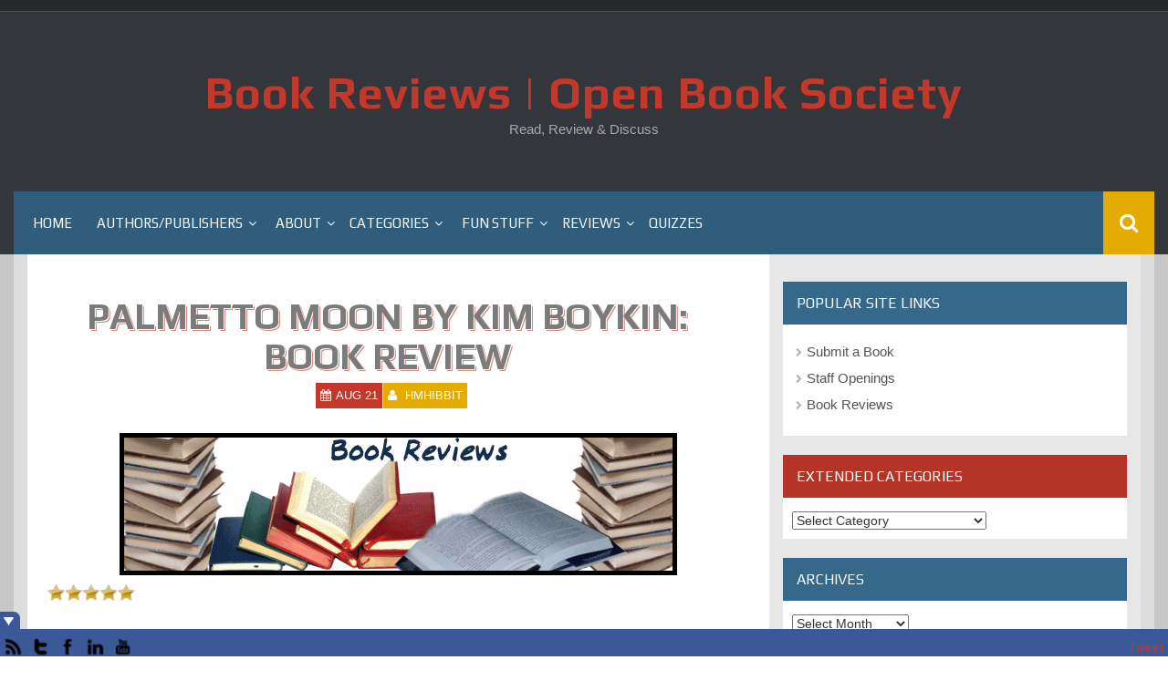

--- FILE ---
content_type: text/html; charset=UTF-8
request_url: https://openbooksociety.com/article/palmetto-moon-by-kim-boykin-obs-book-review/
body_size: 19818
content:
<!DOCTYPE html>
<html lang="en-US" id="html">
<head>
    <meta charset="UTF-8">
    <meta name="viewport" content="width=device-width, initial-scale=1">
    <link rel="profile" href="http://gmpg.org/xfn/11">
    <link rel="pingback" href="https://openbooksociety.com/xmlrpc.php">

    <title>PALMETTO MOON BY KIM BOYKIN: BOOK REVIEW &#8211; Book Reviews | Open Book Society</title>
<meta name='robots' content='max-image-preview:large' />
	<style>img:is([sizes="auto" i], [sizes^="auto," i]) { contain-intrinsic-size: 3000px 1500px }</style>
	<link rel='dns-prefetch' href='//stats.wp.com' />
<link rel='dns-prefetch' href='//fonts.googleapis.com' />
<link rel='dns-prefetch' href='//widgets.wp.com' />
<link rel='dns-prefetch' href='//s0.wp.com' />
<link rel='dns-prefetch' href='//0.gravatar.com' />
<link rel='dns-prefetch' href='//1.gravatar.com' />
<link rel='dns-prefetch' href='//2.gravatar.com' />
<link rel='dns-prefetch' href='//jetpack.wordpress.com' />
<link rel='dns-prefetch' href='//public-api.wordpress.com' />
<link rel='preconnect' href='//i0.wp.com' />
<link rel='preconnect' href='//c0.wp.com' />
<link rel="alternate" type="application/rss+xml" title="Book Reviews | Open Book Society &raquo; Feed" href="https://openbooksociety.com/feed/" />
<link rel="alternate" type="application/rss+xml" title="Book Reviews | Open Book Society &raquo; Comments Feed" href="https://openbooksociety.com/comments/feed/" />
<link rel="alternate" type="application/rss+xml" title="Book Reviews | Open Book Society &raquo; PALMETTO MOON BY KIM BOYKIN: BOOK REVIEW Comments Feed" href="https://openbooksociety.com/article/palmetto-moon-by-kim-boykin-obs-book-review/feed/" />
<script type="text/javascript">
/* <![CDATA[ */
window._wpemojiSettings = {"baseUrl":"https:\/\/s.w.org\/images\/core\/emoji\/16.0.1\/72x72\/","ext":".png","svgUrl":"https:\/\/s.w.org\/images\/core\/emoji\/16.0.1\/svg\/","svgExt":".svg","source":{"concatemoji":"https:\/\/openbooksociety.com\/wp-includes\/js\/wp-emoji-release.min.js?ver=6.8.3"}};
/*! This file is auto-generated */
!function(s,n){var o,i,e;function c(e){try{var t={supportTests:e,timestamp:(new Date).valueOf()};sessionStorage.setItem(o,JSON.stringify(t))}catch(e){}}function p(e,t,n){e.clearRect(0,0,e.canvas.width,e.canvas.height),e.fillText(t,0,0);var t=new Uint32Array(e.getImageData(0,0,e.canvas.width,e.canvas.height).data),a=(e.clearRect(0,0,e.canvas.width,e.canvas.height),e.fillText(n,0,0),new Uint32Array(e.getImageData(0,0,e.canvas.width,e.canvas.height).data));return t.every(function(e,t){return e===a[t]})}function u(e,t){e.clearRect(0,0,e.canvas.width,e.canvas.height),e.fillText(t,0,0);for(var n=e.getImageData(16,16,1,1),a=0;a<n.data.length;a++)if(0!==n.data[a])return!1;return!0}function f(e,t,n,a){switch(t){case"flag":return n(e,"\ud83c\udff3\ufe0f\u200d\u26a7\ufe0f","\ud83c\udff3\ufe0f\u200b\u26a7\ufe0f")?!1:!n(e,"\ud83c\udde8\ud83c\uddf6","\ud83c\udde8\u200b\ud83c\uddf6")&&!n(e,"\ud83c\udff4\udb40\udc67\udb40\udc62\udb40\udc65\udb40\udc6e\udb40\udc67\udb40\udc7f","\ud83c\udff4\u200b\udb40\udc67\u200b\udb40\udc62\u200b\udb40\udc65\u200b\udb40\udc6e\u200b\udb40\udc67\u200b\udb40\udc7f");case"emoji":return!a(e,"\ud83e\udedf")}return!1}function g(e,t,n,a){var r="undefined"!=typeof WorkerGlobalScope&&self instanceof WorkerGlobalScope?new OffscreenCanvas(300,150):s.createElement("canvas"),o=r.getContext("2d",{willReadFrequently:!0}),i=(o.textBaseline="top",o.font="600 32px Arial",{});return e.forEach(function(e){i[e]=t(o,e,n,a)}),i}function t(e){var t=s.createElement("script");t.src=e,t.defer=!0,s.head.appendChild(t)}"undefined"!=typeof Promise&&(o="wpEmojiSettingsSupports",i=["flag","emoji"],n.supports={everything:!0,everythingExceptFlag:!0},e=new Promise(function(e){s.addEventListener("DOMContentLoaded",e,{once:!0})}),new Promise(function(t){var n=function(){try{var e=JSON.parse(sessionStorage.getItem(o));if("object"==typeof e&&"number"==typeof e.timestamp&&(new Date).valueOf()<e.timestamp+604800&&"object"==typeof e.supportTests)return e.supportTests}catch(e){}return null}();if(!n){if("undefined"!=typeof Worker&&"undefined"!=typeof OffscreenCanvas&&"undefined"!=typeof URL&&URL.createObjectURL&&"undefined"!=typeof Blob)try{var e="postMessage("+g.toString()+"("+[JSON.stringify(i),f.toString(),p.toString(),u.toString()].join(",")+"));",a=new Blob([e],{type:"text/javascript"}),r=new Worker(URL.createObjectURL(a),{name:"wpTestEmojiSupports"});return void(r.onmessage=function(e){c(n=e.data),r.terminate(),t(n)})}catch(e){}c(n=g(i,f,p,u))}t(n)}).then(function(e){for(var t in e)n.supports[t]=e[t],n.supports.everything=n.supports.everything&&n.supports[t],"flag"!==t&&(n.supports.everythingExceptFlag=n.supports.everythingExceptFlag&&n.supports[t]);n.supports.everythingExceptFlag=n.supports.everythingExceptFlag&&!n.supports.flag,n.DOMReady=!1,n.readyCallback=function(){n.DOMReady=!0}}).then(function(){return e}).then(function(){var e;n.supports.everything||(n.readyCallback(),(e=n.source||{}).concatemoji?t(e.concatemoji):e.wpemoji&&e.twemoji&&(t(e.twemoji),t(e.wpemoji)))}))}((window,document),window._wpemojiSettings);
/* ]]> */
</script>
<link rel='stylesheet' id='jetpack_related-posts-css' href='https://c0.wp.com/p/jetpack/15.1.1/modules/related-posts/related-posts.css' type='text/css' media='all' />
<style id='wp-emoji-styles-inline-css' type='text/css'>

	img.wp-smiley, img.emoji {
		display: inline !important;
		border: none !important;
		box-shadow: none !important;
		height: 1em !important;
		width: 1em !important;
		margin: 0 0.07em !important;
		vertical-align: -0.1em !important;
		background: none !important;
		padding: 0 !important;
	}
</style>
<link rel='stylesheet' id='wp-block-library-css' href='https://c0.wp.com/c/6.8.3/wp-includes/css/dist/block-library/style.min.css' type='text/css' media='all' />
<style id='classic-theme-styles-inline-css' type='text/css'>
/*! This file is auto-generated */
.wp-block-button__link{color:#fff;background-color:#32373c;border-radius:9999px;box-shadow:none;text-decoration:none;padding:calc(.667em + 2px) calc(1.333em + 2px);font-size:1.125em}.wp-block-file__button{background:#32373c;color:#fff;text-decoration:none}
</style>
<link rel='stylesheet' id='mediaelement-css' href='https://c0.wp.com/c/6.8.3/wp-includes/js/mediaelement/mediaelementplayer-legacy.min.css' type='text/css' media='all' />
<link rel='stylesheet' id='wp-mediaelement-css' href='https://c0.wp.com/c/6.8.3/wp-includes/js/mediaelement/wp-mediaelement.min.css' type='text/css' media='all' />
<style id='jetpack-sharing-buttons-style-inline-css' type='text/css'>
.jetpack-sharing-buttons__services-list{display:flex;flex-direction:row;flex-wrap:wrap;gap:0;list-style-type:none;margin:5px;padding:0}.jetpack-sharing-buttons__services-list.has-small-icon-size{font-size:12px}.jetpack-sharing-buttons__services-list.has-normal-icon-size{font-size:16px}.jetpack-sharing-buttons__services-list.has-large-icon-size{font-size:24px}.jetpack-sharing-buttons__services-list.has-huge-icon-size{font-size:36px}@media print{.jetpack-sharing-buttons__services-list{display:none!important}}.editor-styles-wrapper .wp-block-jetpack-sharing-buttons{gap:0;padding-inline-start:0}ul.jetpack-sharing-buttons__services-list.has-background{padding:1.25em 2.375em}
</style>
<style id='global-styles-inline-css' type='text/css'>
:root{--wp--preset--aspect-ratio--square: 1;--wp--preset--aspect-ratio--4-3: 4/3;--wp--preset--aspect-ratio--3-4: 3/4;--wp--preset--aspect-ratio--3-2: 3/2;--wp--preset--aspect-ratio--2-3: 2/3;--wp--preset--aspect-ratio--16-9: 16/9;--wp--preset--aspect-ratio--9-16: 9/16;--wp--preset--color--black: #000000;--wp--preset--color--cyan-bluish-gray: #abb8c3;--wp--preset--color--white: #ffffff;--wp--preset--color--pale-pink: #f78da7;--wp--preset--color--vivid-red: #cf2e2e;--wp--preset--color--luminous-vivid-orange: #ff6900;--wp--preset--color--luminous-vivid-amber: #fcb900;--wp--preset--color--light-green-cyan: #7bdcb5;--wp--preset--color--vivid-green-cyan: #00d084;--wp--preset--color--pale-cyan-blue: #8ed1fc;--wp--preset--color--vivid-cyan-blue: #0693e3;--wp--preset--color--vivid-purple: #9b51e0;--wp--preset--gradient--vivid-cyan-blue-to-vivid-purple: linear-gradient(135deg,rgba(6,147,227,1) 0%,rgb(155,81,224) 100%);--wp--preset--gradient--light-green-cyan-to-vivid-green-cyan: linear-gradient(135deg,rgb(122,220,180) 0%,rgb(0,208,130) 100%);--wp--preset--gradient--luminous-vivid-amber-to-luminous-vivid-orange: linear-gradient(135deg,rgba(252,185,0,1) 0%,rgba(255,105,0,1) 100%);--wp--preset--gradient--luminous-vivid-orange-to-vivid-red: linear-gradient(135deg,rgba(255,105,0,1) 0%,rgb(207,46,46) 100%);--wp--preset--gradient--very-light-gray-to-cyan-bluish-gray: linear-gradient(135deg,rgb(238,238,238) 0%,rgb(169,184,195) 100%);--wp--preset--gradient--cool-to-warm-spectrum: linear-gradient(135deg,rgb(74,234,220) 0%,rgb(151,120,209) 20%,rgb(207,42,186) 40%,rgb(238,44,130) 60%,rgb(251,105,98) 80%,rgb(254,248,76) 100%);--wp--preset--gradient--blush-light-purple: linear-gradient(135deg,rgb(255,206,236) 0%,rgb(152,150,240) 100%);--wp--preset--gradient--blush-bordeaux: linear-gradient(135deg,rgb(254,205,165) 0%,rgb(254,45,45) 50%,rgb(107,0,62) 100%);--wp--preset--gradient--luminous-dusk: linear-gradient(135deg,rgb(255,203,112) 0%,rgb(199,81,192) 50%,rgb(65,88,208) 100%);--wp--preset--gradient--pale-ocean: linear-gradient(135deg,rgb(255,245,203) 0%,rgb(182,227,212) 50%,rgb(51,167,181) 100%);--wp--preset--gradient--electric-grass: linear-gradient(135deg,rgb(202,248,128) 0%,rgb(113,206,126) 100%);--wp--preset--gradient--midnight: linear-gradient(135deg,rgb(2,3,129) 0%,rgb(40,116,252) 100%);--wp--preset--font-size--small: 13px;--wp--preset--font-size--medium: 20px;--wp--preset--font-size--large: 36px;--wp--preset--font-size--x-large: 42px;--wp--preset--spacing--20: 0.44rem;--wp--preset--spacing--30: 0.67rem;--wp--preset--spacing--40: 1rem;--wp--preset--spacing--50: 1.5rem;--wp--preset--spacing--60: 2.25rem;--wp--preset--spacing--70: 3.38rem;--wp--preset--spacing--80: 5.06rem;--wp--preset--shadow--natural: 6px 6px 9px rgba(0, 0, 0, 0.2);--wp--preset--shadow--deep: 12px 12px 50px rgba(0, 0, 0, 0.4);--wp--preset--shadow--sharp: 6px 6px 0px rgba(0, 0, 0, 0.2);--wp--preset--shadow--outlined: 6px 6px 0px -3px rgba(255, 255, 255, 1), 6px 6px rgba(0, 0, 0, 1);--wp--preset--shadow--crisp: 6px 6px 0px rgba(0, 0, 0, 1);}:where(.is-layout-flex){gap: 0.5em;}:where(.is-layout-grid){gap: 0.5em;}body .is-layout-flex{display: flex;}.is-layout-flex{flex-wrap: wrap;align-items: center;}.is-layout-flex > :is(*, div){margin: 0;}body .is-layout-grid{display: grid;}.is-layout-grid > :is(*, div){margin: 0;}:where(.wp-block-columns.is-layout-flex){gap: 2em;}:where(.wp-block-columns.is-layout-grid){gap: 2em;}:where(.wp-block-post-template.is-layout-flex){gap: 1.25em;}:where(.wp-block-post-template.is-layout-grid){gap: 1.25em;}.has-black-color{color: var(--wp--preset--color--black) !important;}.has-cyan-bluish-gray-color{color: var(--wp--preset--color--cyan-bluish-gray) !important;}.has-white-color{color: var(--wp--preset--color--white) !important;}.has-pale-pink-color{color: var(--wp--preset--color--pale-pink) !important;}.has-vivid-red-color{color: var(--wp--preset--color--vivid-red) !important;}.has-luminous-vivid-orange-color{color: var(--wp--preset--color--luminous-vivid-orange) !important;}.has-luminous-vivid-amber-color{color: var(--wp--preset--color--luminous-vivid-amber) !important;}.has-light-green-cyan-color{color: var(--wp--preset--color--light-green-cyan) !important;}.has-vivid-green-cyan-color{color: var(--wp--preset--color--vivid-green-cyan) !important;}.has-pale-cyan-blue-color{color: var(--wp--preset--color--pale-cyan-blue) !important;}.has-vivid-cyan-blue-color{color: var(--wp--preset--color--vivid-cyan-blue) !important;}.has-vivid-purple-color{color: var(--wp--preset--color--vivid-purple) !important;}.has-black-background-color{background-color: var(--wp--preset--color--black) !important;}.has-cyan-bluish-gray-background-color{background-color: var(--wp--preset--color--cyan-bluish-gray) !important;}.has-white-background-color{background-color: var(--wp--preset--color--white) !important;}.has-pale-pink-background-color{background-color: var(--wp--preset--color--pale-pink) !important;}.has-vivid-red-background-color{background-color: var(--wp--preset--color--vivid-red) !important;}.has-luminous-vivid-orange-background-color{background-color: var(--wp--preset--color--luminous-vivid-orange) !important;}.has-luminous-vivid-amber-background-color{background-color: var(--wp--preset--color--luminous-vivid-amber) !important;}.has-light-green-cyan-background-color{background-color: var(--wp--preset--color--light-green-cyan) !important;}.has-vivid-green-cyan-background-color{background-color: var(--wp--preset--color--vivid-green-cyan) !important;}.has-pale-cyan-blue-background-color{background-color: var(--wp--preset--color--pale-cyan-blue) !important;}.has-vivid-cyan-blue-background-color{background-color: var(--wp--preset--color--vivid-cyan-blue) !important;}.has-vivid-purple-background-color{background-color: var(--wp--preset--color--vivid-purple) !important;}.has-black-border-color{border-color: var(--wp--preset--color--black) !important;}.has-cyan-bluish-gray-border-color{border-color: var(--wp--preset--color--cyan-bluish-gray) !important;}.has-white-border-color{border-color: var(--wp--preset--color--white) !important;}.has-pale-pink-border-color{border-color: var(--wp--preset--color--pale-pink) !important;}.has-vivid-red-border-color{border-color: var(--wp--preset--color--vivid-red) !important;}.has-luminous-vivid-orange-border-color{border-color: var(--wp--preset--color--luminous-vivid-orange) !important;}.has-luminous-vivid-amber-border-color{border-color: var(--wp--preset--color--luminous-vivid-amber) !important;}.has-light-green-cyan-border-color{border-color: var(--wp--preset--color--light-green-cyan) !important;}.has-vivid-green-cyan-border-color{border-color: var(--wp--preset--color--vivid-green-cyan) !important;}.has-pale-cyan-blue-border-color{border-color: var(--wp--preset--color--pale-cyan-blue) !important;}.has-vivid-cyan-blue-border-color{border-color: var(--wp--preset--color--vivid-cyan-blue) !important;}.has-vivid-purple-border-color{border-color: var(--wp--preset--color--vivid-purple) !important;}.has-vivid-cyan-blue-to-vivid-purple-gradient-background{background: var(--wp--preset--gradient--vivid-cyan-blue-to-vivid-purple) !important;}.has-light-green-cyan-to-vivid-green-cyan-gradient-background{background: var(--wp--preset--gradient--light-green-cyan-to-vivid-green-cyan) !important;}.has-luminous-vivid-amber-to-luminous-vivid-orange-gradient-background{background: var(--wp--preset--gradient--luminous-vivid-amber-to-luminous-vivid-orange) !important;}.has-luminous-vivid-orange-to-vivid-red-gradient-background{background: var(--wp--preset--gradient--luminous-vivid-orange-to-vivid-red) !important;}.has-very-light-gray-to-cyan-bluish-gray-gradient-background{background: var(--wp--preset--gradient--very-light-gray-to-cyan-bluish-gray) !important;}.has-cool-to-warm-spectrum-gradient-background{background: var(--wp--preset--gradient--cool-to-warm-spectrum) !important;}.has-blush-light-purple-gradient-background{background: var(--wp--preset--gradient--blush-light-purple) !important;}.has-blush-bordeaux-gradient-background{background: var(--wp--preset--gradient--blush-bordeaux) !important;}.has-luminous-dusk-gradient-background{background: var(--wp--preset--gradient--luminous-dusk) !important;}.has-pale-ocean-gradient-background{background: var(--wp--preset--gradient--pale-ocean) !important;}.has-electric-grass-gradient-background{background: var(--wp--preset--gradient--electric-grass) !important;}.has-midnight-gradient-background{background: var(--wp--preset--gradient--midnight) !important;}.has-small-font-size{font-size: var(--wp--preset--font-size--small) !important;}.has-medium-font-size{font-size: var(--wp--preset--font-size--medium) !important;}.has-large-font-size{font-size: var(--wp--preset--font-size--large) !important;}.has-x-large-font-size{font-size: var(--wp--preset--font-size--x-large) !important;}
:where(.wp-block-post-template.is-layout-flex){gap: 1.25em;}:where(.wp-block-post-template.is-layout-grid){gap: 1.25em;}
:where(.wp-block-columns.is-layout-flex){gap: 2em;}:where(.wp-block-columns.is-layout-grid){gap: 2em;}
:root :where(.wp-block-pullquote){font-size: 1.5em;line-height: 1.6;}
</style>
<link rel='stylesheet' id='ajaxy-sf-common-css' href='https://openbooksociety.com/wp-content/plugins/ajaxy-search-form/themes/common.css?ver=6.8.3' type='text/css' media='all' />
<link rel='stylesheet' id='ajaxy-sf-selective-css' href='https://openbooksociety.com/wp-content/plugins/ajaxy-search-form/themes/selective.css?ver=6.8.3' type='text/css' media='all' />
<link rel='stylesheet' id='ajaxy-sf-theme-css' href='https://openbooksociety.com/wp-content/plugins/ajaxy-search-form/themes/default/style.css?ver=6.8.3' type='text/css' media='all' />
<link rel='stylesheet' id='contact-form-7-css' href='https://openbooksociety.com/wp-content/plugins/contact-form-7/includes/css/styles.css?ver=6.1.3' type='text/css' media='all' />
<link rel='stylesheet' id='social_comments-css' href='https://openbooksociety.com/wp-content/plugins/social/assets/comments.css?ver=3.1.1' type='text/css' media='screen' />
<link rel='stylesheet' id='wp-polls-css' href='https://openbooksociety.com/wp-content/plugins/wp-polls/polls-css.css?ver=2.77.3' type='text/css' media='all' />
<style id='wp-polls-inline-css' type='text/css'>
.wp-polls .pollbar {
	margin: 1px;
	font-size: 6px;
	line-height: 8px;
	height: 8px;
	background-image: url('https://openbooksociety.com/wp-content/plugins/wp-polls/images/default/pollbg.gif');
	border: 1px solid #c8c8c8;
}

</style>
<link rel='stylesheet' id='zilla-likes-css' href='https://openbooksociety.com/wp-content/plugins/zilla-likes/styles/zilla-likes.css?ver=6.8.3' type='text/css' media='all' />
<link rel='stylesheet' id='synapse-style-css' href='https://openbooksociety.com/wp-content/themes/synapse/style.css?ver=6.8.3' type='text/css' media='all' />
<link rel='stylesheet' id='synapse-title-font-css' href='//fonts.googleapis.com/css?family=Play%3A100%2C300%2C400%2C700&#038;ver=6.8.3' type='text/css' media='all' />
<link rel='stylesheet' id='font-awesome-css' href='https://openbooksociety.com/wp-content/themes/synapse/assets/font-awesome/css/font-awesome.min.css?ver=6.8.3' type='text/css' media='all' />
<link rel='stylesheet' id='bootstrap-css' href='https://openbooksociety.com/wp-content/themes/synapse/assets/bootstrap/css/bootstrap.min.css?ver=6.8.3' type='text/css' media='all' />
<link rel='stylesheet' id='hover-css-css' href='https://openbooksociety.com/wp-content/themes/synapse/assets/css/hover.min.css?ver=6.8.3' type='text/css' media='all' />
<link rel='stylesheet' id='flex-images-css' href='https://openbooksociety.com/wp-content/themes/synapse/assets/css/jquery.flex-images.css?ver=6.8.3' type='text/css' media='all' />
<link rel='stylesheet' id='slicknav-css' href='https://openbooksociety.com/wp-content/themes/synapse/assets/css/slicknav.css?ver=6.8.3' type='text/css' media='all' />
<link rel='stylesheet' id='swiper-css' href='https://openbooksociety.com/wp-content/themes/synapse/assets/css/swiper.min.css?ver=6.8.3' type='text/css' media='all' />
<link rel='stylesheet' id='synapse-main-theme-style-css' href='https://openbooksociety.com/wp-content/themes/synapse/assets/theme-styles/css/default.css' type='text/css' media='all' />
<link rel='stylesheet' id='jetpack_likes-css' href='https://c0.wp.com/p/jetpack/15.1.1/modules/likes/style.css' type='text/css' media='all' />
<link rel='stylesheet' id='js_composer_custom_css-css' href='https://openbooksociety.com/wp-content/uploads/js_composer/custom.css?ver=4.3.4' type='text/css' media='screen' />
<link rel='stylesheet' id='wp_review-style-css' href='https://openbooksociety.com/wp-content/plugins/wp-review/public/css/wp-review.css?ver=5.3.5' type='text/css' media='all' />
<link rel='stylesheet' id='better-related-frontend-css' href='https://openbooksociety.com/wp-content/plugins/better-related/css/better-related.css?ver=0.3.5' type='text/css' media='all' />
<script type="text/javascript" id="jetpack_related-posts-js-extra">
/* <![CDATA[ */
var related_posts_js_options = {"post_heading":"h4"};
/* ]]> */
</script>
<script type="text/javascript" src="https://c0.wp.com/p/jetpack/15.1.1/_inc/build/related-posts/related-posts.min.js" id="jetpack_related-posts-js"></script>
<script type="text/javascript" src="https://c0.wp.com/c/6.8.3/wp-includes/js/jquery/jquery.min.js" id="jquery-core-js"></script>
<script type="text/javascript" src="https://c0.wp.com/c/6.8.3/wp-includes/js/jquery/jquery-migrate.min.js" id="jquery-migrate-js"></script>
<script type="text/javascript" id="zilla-likes-js-extra">
/* <![CDATA[ */
var zilla_likes = {"ajaxurl":"https:\/\/openbooksociety.com\/wp-admin\/admin-ajax.php"};
/* ]]> */
</script>
<script type="text/javascript" src="https://openbooksociety.com/wp-content/plugins/zilla-likes/scripts/zilla-likes.js?ver=6.8.3" id="zilla-likes-js"></script>
<script type="text/javascript" src="https://openbooksociety.com/wp-content/themes/synapse/js/external.js?ver=20120206" id="synapse-externaljs-js"></script>
<script type="text/javascript" src="https://openbooksociety.com/wp-content/themes/synapse/js/custom.js?ver=6.8.3" id="synapse-custom-js-js"></script>
<script type="text/javascript" src="https://openbooksociety.com/wp-content/plugins/wp-social-toolbar-pro/js/corescripts.js?ver=6.8.3" id="wpstcorescriptspro-js"></script>
<script type="text/javascript" src="http://platform.twitter.com/widgets.js?ver=6.8.3" id="twitterwidget-js"></script>
<script type="text/javascript" src="https://openbooksociety.com/wp-content/plugins/wp-social-toolbar-pro/js/scripts.js?ver=6.8.3" id="wpst_pro_corescripts-js"></script>
<script type="text/javascript" src="https://apis.google.com/js/plusone.js?ver=6.8.3" id="googleplusone-js"></script>
<script type="text/javascript" src="https://openbooksociety.com/wp-content/plugins/google-analyticator/external-tracking.min.js?ver=6.5.7" id="ga-external-tracking-js"></script>
<link rel="https://api.w.org/" href="https://openbooksociety.com/wp-json/" /><link rel="alternate" title="JSON" type="application/json" href="https://openbooksociety.com/wp-json/wp/v2/posts/72814" /><link rel="EditURI" type="application/rsd+xml" title="RSD" href="https://openbooksociety.com/xmlrpc.php?rsd" />
<link rel="canonical" href="https://openbooksociety.com/article/palmetto-moon-by-kim-boykin-obs-book-review/" />
<link rel='shortlink' href='https://wp.me/pBDCg-iWq' />
<link rel="alternate" title="oEmbed (JSON)" type="application/json+oembed" href="https://openbooksociety.com/wp-json/oembed/1.0/embed?url=https%3A%2F%2Fopenbooksociety.com%2Farticle%2Fpalmetto-moon-by-kim-boykin-obs-book-review%2F" />
<link rel="alternate" title="oEmbed (XML)" type="text/xml+oembed" href="https://openbooksociety.com/wp-json/oembed/1.0/embed?url=https%3A%2F%2Fopenbooksociety.com%2Farticle%2Fpalmetto-moon-by-kim-boykin-obs-book-review%2F&#038;format=xml" />
		<!-- AJAXY SEARCH V 3.0.7-->
				<script type="text/javascript">
			/* <![CDATA[ */
				var sf_position = '0';
				var sf_templates = "<a href=\"{search_url_escaped}\"><span class=\"sf_text\">See more results for \"{search_value}\"<\/span><span class=\"sf_small\">Displaying top {total} results<\/span><\/a>";
				var sf_input = '.sf_input';
				jQuery(document).ready(function(){
					jQuery(sf_input).ajaxyLiveSearch({"expand":"0","searchUrl":"https:\/\/openbooksociety.com\/?s=%s","text":"Search","delay":"500","iwidth":"180","width":"315","ajaxUrl":"https:\/\/openbooksociety.com\/wp-admin\/admin-ajax.php","rtl":0});
					jQuery(".sf_ajaxy-selective-input").keyup(function() {
						var width = jQuery(this).val().length * 8;
						if(width < 50) {
							width = 50;
						}
						jQuery(this).width(width);
					});
					jQuery(".sf_ajaxy-selective-search").click(function() {
						jQuery(this).find(".sf_ajaxy-selective-input").focus();
					});
					jQuery(".sf_ajaxy-selective-close").click(function() {
						jQuery(this).parent().remove();
					});
				});
			/* ]]> */
		</script>
		<script type="text/javascript">//<![CDATA[
  function external_links_in_new_windows_loop() {
    if (!document.links) {
      document.links = document.getElementsByTagName('a');
    }
    var change_link = false;
    var force = '';
    var ignore = '';

    for (var t=0; t<document.links.length; t++) {
      var all_links = document.links[t];
      change_link = false;
      
      if(document.links[t].hasAttribute('onClick') == false) {
        // forced if the address starts with http (or also https), but does not link to the current domain
        if(all_links.href.search(/^http/) != -1 && all_links.href.search('openbooksociety.com') == -1 && all_links.href.search(/^#/) == -1) {
          // console.log('Changed ' + all_links.href);
          change_link = true;
        }
          
        if(force != '' && all_links.href.search(force) != -1) {
          // forced
          // console.log('force ' + all_links.href);
          change_link = true;
        }
        
        if(ignore != '' && all_links.href.search(ignore) != -1) {
          // console.log('ignore ' + all_links.href);
          // ignored
          change_link = false;
        }

        if(change_link == true) {
          // console.log('Changed ' + all_links.href);
          document.links[t].setAttribute('onClick', 'javascript:window.open(\'' + all_links.href.replace(/'/g, '') + '\', \'_blank\', \'noopener\'); return false;');
          document.links[t].removeAttribute('target');
        }
      }
    }
  }
  
  // Load
  function external_links_in_new_windows_load(func)
  {  
    var oldonload = window.onload;
    if (typeof window.onload != 'function'){
      window.onload = func;
    } else {
      window.onload = function(){
        oldonload();
        func();
      }
    }
  }

  external_links_in_new_windows_load(external_links_in_new_windows_loop);
  //]]></script>

<link rel="stylesheet" href="https://openbooksociety.com/wp-content/plugins/wp-page-numbers/classic/wp-page-numbers.css" type="text/css" media="screen" />	<link rel="stylesheet" type="text/css" href="https://openbooksociety.com/wp-content/plugins/wp-social-toolbar-pro/css/wp_social_toolbar.css" />
	<style type="text/css">
#wps-toolbar-show { background:#3B5998 !important; }
#wp-social-toolbar-show-box { border-color:#3B5998 !important; }
#wps-toolbar-content #wps-toolbar-top #wps-close-button,.wpcs-border { background:#3B5998 !important; }
#wps-toolbar-content #wps-toolbar-top #wps-twitter-status { background-color:#999999 !important; font-family:Arial, Helvetica, sans-serif; color:#ffffff; font-size:12px; background-image:url('https://openbooksociety.com/wp-content/plugins/wp-social-toolbar-pro//images/icons/normal/bird/white.png'); background-repeat:no-repeat; }
#wpsc-social-accounts,#wps-toolbar-bottom { background:#3B5998 !important; }
#wpsc-social-accounts img:hover,.wpst-credit-pro:hover { background:#000000; }
#wp-social-toolbar-show-box,#wps-toolbar-content #wps-toolbar-bottom #wpsc-social-accounts img,#wps-toolbar-content #wps-toolbar-bottom,.wpcs-share-icons { border-color:#3B5998 !important; }
#wps-toolbar-content #wps-toolbar-top #wps-twitter-status a { color:#ffffff; }
#wps-toolbar-bottom{ height: 30px !important; overflow:hidden !important; }
</style>
<!--[if IE]>
<link rel="stylesheet" type="text/css" href="https://openbooksociety.com/wp-content/plugins/wp-social-toolbar-pro/css/ie.css" />
<![endif]-->
	<style>img#wpstats{display:none}</style>
		<style id='custom-css-mods'>#masthead #site-logo img { transform-origin: center; }.site-description { color: #aaa; }#colophon .footer_credit_line { display: none }#primary-mono .entry-content{ font-size:14px;}</style><meta name="generator" content="Powered by Visual Composer - drag and drop page builder for WordPress."/>
<!--[if IE 8]><link rel="stylesheet" type="text/css" href="https://openbooksociety.com/wp-content/plugins/js_composer/assets/css/vc-ie8.css" media="screen"><![endif]-->
<!-- Jetpack Open Graph Tags -->
<meta property="og:type" content="article" />
<meta property="og:title" content="PALMETTO MOON BY KIM BOYKIN: BOOK REVIEW" />
<meta property="og:url" content="https://openbooksociety.com/article/palmetto-moon-by-kim-boykin-obs-book-review/" />
<meta property="og:description" content=" Palmetto MoonBy Kim BoykinISBN# 9780425272107Author&#8217;s Website:   to you by OBS Reviewer Jerjen Palmetto Moon by Kim Boykin is a book that blends innocence, determination, friendship and roma…" />
<meta property="article:published_time" content="2014-08-21T23:00:02+00:00" />
<meta property="article:modified_time" content="2014-08-21T01:26:11+00:00" />
<meta property="og:site_name" content="Book Reviews | Open Book Society" />
<meta property="og:image" content="https://i0.wp.com/openbooksociety.com/wp-content/uploads/2014/08/palmetto-moon-kim-boykin.jpg?fit=800%2C1200&#038;ssl=1" />
<meta property="og:image:width" content="800" />
<meta property="og:image:height" content="1200" />
<meta property="og:image:alt" content="" />
<meta property="og:locale" content="en_US" />
<meta name="twitter:text:title" content="PALMETTO MOON BY KIM BOYKIN: BOOK REVIEW" />
<meta name="twitter:image" content="https://i0.wp.com/openbooksociety.com/wp-content/uploads/2014/08/palmetto-moon-kim-boykin.jpg?fit=800%2C1200&#038;ssl=1&#038;w=640" />
<meta name="twitter:card" content="summary_large_image" />

<!-- End Jetpack Open Graph Tags -->
<!-- Google Analytics Tracking by Google Analyticator 6.5.7 -->
<script type="text/javascript">
    var analyticsFileTypes = [];
    var analyticsSnippet = 'enabled';
    var analyticsEventTracking = 'enabled';
</script>
<script type="text/javascript">
	var _gaq = _gaq || [];
  
	_gaq.push(['_setAccount', 'UA-9927760-1']);
    _gaq.push(['_addDevId', 'i9k95']); // Google Analyticator App ID with Google
	_gaq.push(['_trackPageview']);

	(function() {
		var ga = document.createElement('script'); ga.type = 'text/javascript'; ga.async = true;
		                ga.src = ('https:' == document.location.protocol ? 'https://ssl' : 'http://www') + '.google-analytics.com/ga.js';
		                var s = document.getElementsByTagName('script')[0]; s.parentNode.insertBefore(ga, s);
	})();
</script>
		<style type="text/css" id="wp-custom-css">
			#featured-image { display:none }
.wp-block-image {text-align:center}
		</style>
		</head>
<body class="wp-singular post-template-default single single-post postid-72814 single-format-standard wp-theme-synapse group-blog wpb-js-composer js-comp-ver-4.3.4 vc_non_responsive">
<div id="page" class="hfeed site">
	<a class="skip-link screen-reader-text" href="#content">Skip to content</a>

    <div id="jumbosearch">
    <span class="fa fa-remove closeicon"></span>
    <div class="form">
        
		<!-- Ajaxy Search Form v3.0.7 -->
		<div id="6906eb8a9634a" class="sf_container">
			<form role="search" method="get" class="searchform" action="https://openbooksociety.com/" >
				<div>
					<label class="screen-reader-text" for="s">Search for:</label>
					<div class="sf_search" style="border:1px solid #eee">
						<span class="sf_block">
							<input style="width:180px;" class="sf_input" autocomplete="off" type="text" value="Search" name="s"/>
							<button class="sf_button searchsubmit" type="submit"><span class="sf_hidden">Search</span></button>
						</span>
					</div>
				</div>
			</form>
		</div><a style="display:none" href="http://www.ajaxy.org">Powered by Ajaxy</a>
		<script type="text/javascript">
			/* <![CDATA[ */
				function sf_custom_data_6906eb8a9634a(data){ 
					data.show_category = "1";
					data.show_post_category = "0";
					data.post_types = "";
					return data;
				}
				jQuery(document).ready(function(){
					jQuery("#6906eb8a9634a .sf_input").ajaxyLiveSearch({"expand":"0","searchUrl":"https:\/\/openbooksociety.com\/?s=%s","text":"Search","delay":"500","iwidth":"180","width":"315","ajaxUrl":"https:\/\/openbooksociety.com\/wp-admin\/admin-ajax.php","ajaxData":"sf_custom_data_6906eb8a9634a","search":false,"rtl":0});					
				});
			/* ]]> */
		</script>    </div>
</div>
        <div id="top-bar">
    <div class="container-fluid">

        <div id="top-menu">
                    </div>

        <div id="woocommerce-zone">
            

        </div>

    </div>

</div>    <header id="masthead" class="site-header" role="banner">
    <div class="container masthead-container">
        <div class="site-branding">
                            <div class="site-logo">
                                    </div>
                        <div id="text-title-desc">
                <h1 class="site-title title-font"><a href="https://openbooksociety.com/" rel="home">Book Reviews | Open Book Society</a></h1>
                <h3 class="site-description">Read, Review &amp; Discuss</h3>
            </div>
        </div>

    </div>

    <div id="bar" class="container-fluid">

        <div id="slickmenu"></div>
        <nav id="site-navigation" class="main-navigation" role="navigation">
    <div class="menu-main-container"><ul id="menu-main" class="menu"><li id="menu-item-35397" class="menu-item menu-item-type-custom menu-item-object-custom menu-item-home"><a href="http://openbooksociety.com/"> <i class="fa Book Review Home"></i>Home</a></li>
<li id="menu-item-35421" class="menu-item menu-item-type-post_type menu-item-object-page menu-item-has-children"><a href="https://openbooksociety.com/authors-publishers/"> <i class="fa Open Book Society Authors/Publishers"></i>Authors/Publishers</a>
<ul class="sub-menu">
	<li id="menu-item-42092" class="menu-item menu-item-type-post_type menu-item-object-page"><a href="https://openbooksociety.com/authors-publishers/"></i>Submit Book</a></li>
</ul>
</li>
<li id="menu-item-35413" class="menu-item menu-item-type-post_type menu-item-object-page menu-item-has-children"><a href="https://openbooksociety.com/about-open-book-society/"> <i class="fa About Open Book Society"></i>About</a>
<ul class="sub-menu">
	<li id="menu-item-42104" class="menu-item menu-item-type-post_type menu-item-object-page"><a href="https://openbooksociety.com/about-open-book-society/advertising/"></i>Advertising</a></li>
	<li id="menu-item-35414" class="menu-item menu-item-type-post_type menu-item-object-page"><a href="https://openbooksociety.com/about-open-book-society/contactus/"> <i class="fa Contact Open Book Society"></i>Contact OBS</a></li>
	<li id="menu-item-42103" class="menu-item menu-item-type-post_type menu-item-object-page"><a href="https://openbooksociety.com/about-open-book-society/"></i>About OBS</a></li>
	<li id="menu-item-35415" class="menu-item menu-item-type-post_type menu-item-object-page"><a href="https://openbooksociety.com/about-open-book-society/open-book-society-staff/"> <i class="fa Curent Book Review Staff"></i>Current Staff</a></li>
	<li id="menu-item-35417" class="menu-item menu-item-type-post_type menu-item-object-page"><a href="https://openbooksociety.com/about-open-book-society/open-book-society-privacy-policy/"> <i class="fa Open Book Society Privacy Policy"></i>Privacy Policy</a></li>
</ul>
</li>
<li id="menu-item-72503" class="menu-item menu-item-type-custom menu-item-object-custom menu-item-has-children"><a href="#"></i>Categories</a>
<ul class="sub-menu">
	<li id="menu-item-72500" class="menu-item menu-item-type-taxonomy menu-item-object-category"><a href="https://openbooksociety.com/article/category/exclusive-interviews/"></i>Exclusive Interviews</a></li>
	<li id="menu-item-72498" class="menu-item menu-item-type-taxonomy menu-item-object-category"><a href="https://openbooksociety.com/article/category/author-news/"></i>Author News</a></li>
	<li id="menu-item-72497" class="menu-item menu-item-type-taxonomy menu-item-object-category"><a href="https://openbooksociety.com/article/category/name-book-club-chapter/"></i>Book Club</a></li>
	<li id="menu-item-72496" class="menu-item menu-item-type-taxonomy menu-item-object-category"><a href="https://openbooksociety.com/article/category/book-news/"></i>Book News</a></li>
	<li id="menu-item-72495" class="menu-item menu-item-type-taxonomy menu-item-object-category current-post-ancestor current-menu-parent current-post-parent"><a href="https://openbooksociety.com/article/category/obs-book-reviews/"></i>Book Reviews</a></li>
	<li id="menu-item-72501" class="menu-item menu-item-type-taxonomy menu-item-object-category"><a href="https://openbooksociety.com/article/category/comic-news/"></i>Comic News</a></li>
	<li id="menu-item-72493" class="menu-item menu-item-type-taxonomy menu-item-object-category current-post-ancestor current-menu-parent current-post-parent"><a href="https://openbooksociety.com/article/category/news-blog/"></i>News Blog</a></li>
	<li id="menu-item-72494" class="menu-item menu-item-type-taxonomy menu-item-object-category"><a href="https://openbooksociety.com/article/category/movie-news/"></i>Movie News</a></li>
	<li id="menu-item-72502" class="menu-item menu-item-type-taxonomy menu-item-object-category"><a href="https://openbooksociety.com/article/category/top-5-10/"></i>Top 5/10</a></li>
	<li id="menu-item-72499" class="menu-item menu-item-type-taxonomy menu-item-object-category"><a href="https://openbooksociety.com/article/category/tv-show-recap-review/"></i>TV Recap &#038; Review</a></li>
</ul>
</li>
<li id="menu-item-35425" class="menu-item menu-item-type-post_type menu-item-object-page menu-item-has-children"><a href="https://openbooksociety.com/fun-stuff/"> <i class="fa Open Book Society Fun Stuff"></i>Fun Stuff</a>
<ul class="sub-menu">
	<li id="menu-item-35431" class="menu-item menu-item-type-post_type menu-item-object-page"><a href="https://openbooksociety.com/fun-stuff/pollsarchive/"> <i class="fa Open Book Society Polls"></i>Polls Archive</a></li>
	<li id="menu-item-35432" class="menu-item menu-item-type-post_type menu-item-object-page"><a href="https://openbooksociety.com/fun-stuff/quizzes/"> <i class="fa Book Quizzes"></i>Quizzes</a></li>
</ul>
</li>
<li id="menu-item-42698" class="menu-item menu-item-type-custom menu-item-object-custom menu-item-has-children"><a href="/reviews/reviews-discuss/"></i>Reviews</a>
<ul class="sub-menu">
	<li id="menu-item-35438" class="menu-item menu-item-type-post_type menu-item-object-page"><a href="https://openbooksociety.com/?page_id=1920"> <i class="fa Book Reviews"></i>Book Reviews</a></li>
	<li id="menu-item-42093" class="menu-item menu-item-type-taxonomy menu-item-object-category"><a href="https://openbooksociety.com/article/category/movie-reviews/"></i>Movie Reviews</a></li>
	<li id="menu-item-35439" class="menu-item menu-item-type-post_type menu-item-object-page"><a href="https://openbooksociety.com/reviews/television-and-movie-reviews/"> <i class="fa TV / Movie Reviews"></i>TV/Movie Reviews</a></li>
	<li id="menu-item-42094" class="menu-item menu-item-type-taxonomy menu-item-object-category"><a href="https://openbooksociety.com/article/category/tv-show-recap-review/"></i>TV Recap &#038; Review</a></li>
</ul>
</li>
<li id="menu-item-42062" class="menu-item menu-item-type-post_type menu-item-object-page"><a href="https://openbooksociety.com/fun-stuff/quizzes/"></i>Quizzes</a></li>
</ul></div></nav><!-- #site-navigation -->
        <div id="searchicon">
            <i class="fa fa-search"></i>
        </div>

        <div class="social-icons">
                    </div>

    </div><!--#bar-->

</header><!-- #masthead -->
	<div class="mega-container container-fluid">
	
	
	
        <div id="content" class="site-content">

	
	
	<div id="primary-mono" class="content-area col-md-8">
		<main id="main" class="site-main" role="main">
		
		
			
<article id="post-72814" class="post-72814 post type-post status-publish format-standard has-post-thumbnail hentry category-obs-book-reviews category-news-blog tag-1940s tag-berkely-trade tag-chick-lit tag-contemporary-romance tag-kim-boykin tag-palmetto-moon tag-penguin-books tag-romance">
	
	<header class="entry-header single-entry-header col-md-12">
			<h1 class="entry-title title-font">PALMETTO MOON BY KIM BOYKIN: BOOK REVIEW</h1>			
			
			<div class="entry-meta">
				<span class="posted-on"><i class="fa fa-calendar"></i><a href="https://openbooksociety.com/article/palmetto-moon-by-kim-boykin-obs-book-review/" rel="bookmark"><time class="entry-date published" datetime="2014-08-21T16:00:02-07:00">Aug 21</time><time class="updated" datetime="2014-08-20T18:26:11-07:00">Aug 20</time></a></span><span class="byline"> <i class="fa fa-user"></i> <span class="author vcard"><a class="url fn n" href="https://openbooksociety.com/article/author/hmhibbit/">hmhibbit</a></span></span>			</div><!-- .entry-meta -->
		</header><!-- .entry-header -->

	<div id="featured-image">
			<img width="1500" height="2250" src="https://i0.wp.com/openbooksociety.com/wp-content/uploads/2014/08/palmetto-moon-kim-boykin.jpg?fit=1500%2C2250&amp;ssl=1" class="attachment-full size-full wp-post-image" alt="" decoding="async" fetchpriority="high" srcset="https://i0.wp.com/openbooksociety.com/wp-content/uploads/2014/08/palmetto-moon-kim-boykin.jpg?w=1500&amp;ssl=1 1500w, https://i0.wp.com/openbooksociety.com/wp-content/uploads/2014/08/palmetto-moon-kim-boykin.jpg?resize=200%2C300&amp;ssl=1 200w, https://i0.wp.com/openbooksociety.com/wp-content/uploads/2014/08/palmetto-moon-kim-boykin.jpg?resize=682%2C1024&amp;ssl=1 682w, https://i0.wp.com/openbooksociety.com/wp-content/uploads/2014/08/palmetto-moon-kim-boykin.jpg?w=1280&amp;ssl=1 1280w" sizes="(max-width: 1500px) 100vw, 1500px" />		</div>
			
			
	<div class="entry-content">
		<p><a href="https://i0.wp.com/openbooksociety.com/wp-content/uploads/2012/06/book-review-banner-2.gif"><img data-recalc-dims="1" decoding="async" class="aligncenter wp-image-43466 size-full" src="https://i0.wp.com/openbooksociety.com/wp-content/uploads/2012/06/book-review-banner-2.gif?resize=611%2C156" alt="book-review-banner-2" width="611" height="156" srcset="https://i0.wp.com/openbooksociety.com/wp-content/uploads/2012/06/book-review-banner-2.gif?w=611&amp;ssl=1 611w, https://i0.wp.com/openbooksociety.com/wp-content/uploads/2012/06/book-review-banner-2.gif?resize=300%2C76&amp;ssl=1 300w" sizes="(max-width: 611px) 100vw, 611px" /></a></p>
<address><em><strong><a href="https://i0.wp.com/openbooksociety.com/wp-content/uploads/2013/01/5-star-rating.gif"><img data-recalc-dims="1" decoding="async" class="alignleft wp-image-47511 size-full" src="https://i0.wp.com/openbooksociety.com/wp-content/uploads/2013/01/5-star-rating.gif?resize=98%2C18" alt="5 star rating" width="98" height="18" /></a></strong></em></address>
<address> </address>
<address><em><strong>Palmetto Moon</strong></em></address>
<address><em><strong>By Kim Boykin</strong></em></address>
<address><em><strong>ISBN# 9780425272107</strong></em></address>
<address><em><strong>Author&#8217;s Website:  <a href="http://kimboykin.com/">http://kimboykin.com</a></strong></em></address>
<p><span style="color: rgb(255, 0, 0);"><em><strong>Brought to you by OBS Reviewer Jerjen</strong></em></span></p>
<p><em><a href="https://i0.wp.com/openbooksociety.com/wp-content/uploads/2014/08/palmetto-moon-kim-boykin.jpg"><img data-recalc-dims="1" loading="lazy" decoding="async" class="alignright  wp-image-72816" src="https://i0.wp.com/openbooksociety.com/wp-content/uploads/2014/08/palmetto-moon-kim-boykin-682x1024.jpg?resize=436%2C655" alt="palmetto-moon-kim-boykin" width="436" height="655" srcset="https://i0.wp.com/openbooksociety.com/wp-content/uploads/2014/08/palmetto-moon-kim-boykin.jpg?resize=682%2C1024&amp;ssl=1 682w, https://i0.wp.com/openbooksociety.com/wp-content/uploads/2014/08/palmetto-moon-kim-boykin.jpg?resize=200%2C300&amp;ssl=1 200w, https://i0.wp.com/openbooksociety.com/wp-content/uploads/2014/08/palmetto-moon-kim-boykin.jpg?w=1500&amp;ssl=1 1500w, https://i0.wp.com/openbooksociety.com/wp-content/uploads/2014/08/palmetto-moon-kim-boykin.jpg?w=1280&amp;ssl=1 1280w" sizes="auto, (max-width: 436px) 100vw, 436px" /></a>Palmetto Moon</em> by Kim Boykin is a book that blends innocence, determination, friendship and romance into the perfect book.  It is set in the 1940’s during a time that women were to be seen but not heard, and there were strict rules concerning a woman’s behavior.</p>
<p>Vada Hadley lives in Charleston, South Carolina, and she is a member of the upper class of society.  On the eve of her wedding to Justin McLeod, a wedding arranged by her parents, Vada knows that she cannot go through with the wedding.  She does not love Justin and refuses to marry someone she has no romantic feelings for.  With the help of her servants, Rosa Lee and her husband Desmond, she runs away.  She does not run far but she goes somewhere that she feels no one will think to look for her,  Round O, South Carolina.  She moves into a boarding house, that has the world&#8217;s worst owner, to start her new life.</p>
<p>While staying at the boarding house, Vada makes friends with Claire, a widowed mother of three young children.  She also meets Frank Darling, the owner of the local dinner.  Frank falls in love instantly with Vada and will do anything to make her happy and make her his.  Vada has feelings for Frank, too, and she knows she did the right thing by running away from a loveless marriage.  What follows in the book is the courtship of Frank and Vada, the struggle of Claire to make a better life for her children, and the search from someone in Vada’s past, Darby,  that she misses and really wants to find.</p>
<p>One of the things I like most about this book is the innocence of Vada.  This innocence is portrayed with her feelings for Frank, her friendship with Claire, and her dealings with a Madame who claims to know the whereabouts of Darby.   Vada’s sweetness and innocence is very refreshing to read.</p>
<p>I also enjoyed learning more about this period in history.  The 1940’s were a different time and the rules of behavior are vastly different than the rules of the present.  I think it is fascinating to read about those differences and to think if I would have liked to grown up during this era.</p>
<p>The writing style flows easily and this was a quick, easy read.  It is written in the first person point of view.  I normally do not like reading books from this perspective but this book was the exception.  I cannot imagine it being written in any other way.  I really enjoyed reading from Vada’s point of view.</p>
<p>Kim Boykin writes very descriptively and I was drawn into the story even more by her written word.  The small town setting, the boarding house, and the diner all came to life for me and I felt I was right there, witnessing things first hand.  All the adventures that the Characters encountered were very realistic and plausible.</p>
<p>I think that the characters are realistic and very life-like.  I think all the characters grew from the beginning to the end of the book.  I feel that Vada’s growth was the most noticeable.  She went from a girl who was very much afraid to defy her parents to a woman who knew what she wanted in life and was able to go after it.  She grew a backbone during the course of the book.</p>
<p>I would recommend this book to anyone who enjoys a love story, a life story, or a story from a different era.  In my opinion, this book was one of the best books I’ve read this year (and I read a lot of books). I was really sad when the book ended, I wanted to spend more time with Vada, Frank, and Claire.   I will be looking for more books written by Kim Boykin.  Treat yourself to a great book and read<em> Palmetto Moon</em>.</p>
<h6>*OBS would like to thank the publisher for supplying a free copy of this title in exchange for an honest review*</h6>
<address> </address>

<div id='jp-relatedposts' class='jp-relatedposts' >
	
</div>			</div><!-- .entry-content -->

	<footer class="entry-footer">
		<span class="cat-links">Posted in <a href="https://openbooksociety.com/article/category/obs-book-reviews/" rel="category tag">Book Reviews</a>, <a href="https://openbooksociety.com/article/category/news-blog/" rel="category tag">News Blog</a></span><span class="tags-links">Tagged <a href="https://openbooksociety.com/article/tag/1940s/" rel="tag">1940s</a>, <a href="https://openbooksociety.com/article/tag/berkely-trade/" rel="tag">berkely trade</a>, <a href="https://openbooksociety.com/article/tag/chick-lit/" rel="tag">chick lit</a>, <a href="https://openbooksociety.com/article/tag/contemporary-romance/" rel="tag">contemporary romance</a>, <a href="https://openbooksociety.com/article/tag/kim-boykin/" rel="tag">kim boykin</a>, <a href="https://openbooksociety.com/article/tag/palmetto-moon/" rel="tag">palmetto moon</a>, <a href="https://openbooksociety.com/article/tag/penguin-books/" rel="tag">penguin books</a>, <a href="https://openbooksociety.com/article/tag/romance/" rel="tag">romance</a></span>	</footer><!-- .entry-footer -->
</article><!-- #post-## -->

			<div id="social">
		<div class="social-post">
		<div id="loading" style="display:none">
			<input type="hidden" id="reload_url" value="https://openbooksociety.com/index.php?social_controller=auth&#038;social_action=reload_form&#038;redirect_to=https://openbooksociety.com/article/palmetto-moon-by-kim-boykin-obs-book-review/&#038;post_id=72814" />
			Logging In...		</div>
		
		<div id="respond" class="comment-respond">
			<h3 id="reply-title" class="comment-reply-title">Leave a Reply<small><a rel="nofollow" id="cancel-comment-reply-link" href="/article/palmetto-moon-by-kim-boykin-obs-book-review/#respond" style="display:none;">Cancel reply</a></small></h3>			<form id="commentform" class="comment-form">
				<iframe
					title="Comment Form"
					src="https://jetpack.wordpress.com/jetpack-comment/?blogid=8970424&#038;postid=72814&#038;comment_registration=0&#038;require_name_email=1&#038;stc_enabled=0&#038;stb_enabled=0&#038;show_avatars=1&#038;avatar_default=gravatar_default&#038;greeting=Leave+a+Reply&#038;jetpack_comments_nonce=dcfa78b0e1&#038;greeting_reply=Leave+a+Reply+to+%25s&#038;color_scheme=light&#038;lang=en_US&#038;jetpack_version=15.1.1&#038;iframe_unique_id=1&#038;show_cookie_consent=10&#038;has_cookie_consent=0&#038;is_current_user_subscribed=0&#038;token_key=%3Bnormal%3B&#038;sig=5caf2bec3241c191528d547bd9c30a9c74360612#parent=https%3A%2F%2Fopenbooksociety.com%2Farticle%2Fpalmetto-moon-by-kim-boykin-obs-book-review%2F"
											name="jetpack_remote_comment"
						style="width:100%; height: 430px; border:0;"
										class="jetpack_remote_comment"
					id="jetpack_remote_comment"
					sandbox="allow-same-origin allow-top-navigation allow-scripts allow-forms allow-popups"
				>
									</iframe>
									<!--[if !IE]><!-->
					<script>
						document.addEventListener('DOMContentLoaded', function () {
							var commentForms = document.getElementsByClassName('jetpack_remote_comment');
							for (var i = 0; i < commentForms.length; i++) {
								commentForms[i].allowTransparency = false;
								commentForms[i].scrolling = 'no';
							}
						});
					</script>
					<!--<![endif]-->
							</form>
		</div>

		
		<input type="hidden" name="comment_parent" id="comment_parent" value="" />

		<p class="akismet_comment_form_privacy_notice">This site uses Akismet to reduce spam. <a href="https://akismet.com/privacy/" target="_blank" rel="nofollow noopener">Learn how your comment data is processed.</a></p>	</div>
	<div id="social-tabs-comments">
				<ul class="social-nav social-clearfix">
			<li class="social-all social-tab-main social-current-tab"><a href="#" rel="social-all"><span>0 Replies</span></a></li>
			<li class="social-wordpress"><a href="#" rel="wordpress"><span>0 Comments</span></a></li>
			<li class="social-twitter"><a href="#" rel="social-twitter"><span>0 Tweets</span></a></li>
			<li class="social-facebook"><a href="#" rel="social-facebook"><span>0 Facebook</span></a></li>
			<li class="social-pingback"><a href="#" rel="social-pingback"><span>0 Pingbacks</span></a></li>
		</ul>

		<!-- panel items -->
		<div id="social-comments-tab-all" class="social-tabs-panel social-tabs-first-panel">
			<div id="comments" class="social-comments">
				<div class="social-last-reply-when">Last reply was August 22, 2014</div><div class="cf-clearfix"></div>				<ol class="social-commentlist">
				<li class="social-twitter even thread-even depth-1 social-comment social-clearfix social-twitter" id="li-comment-32382">
<div class="social-comment-inner social-clearfix" id="comment-32382">
	<div class="social-comment-header">
		<div class="social-comment-author vcard">
			<img alt="" src="https://pbs.twimg.com/profile_images/2958962892/7e3bae44abf3e0f2eae3f5741e6b5a62_normal.jpeg" class="avatar avatar-40 photo social-twitter" height="40" width="40" /><cite class="social-fn fn"><a href="https://twitter.com/sf_fandom" class="url" rel="ugc external nofollow">sf_fandom</a></cite>		</div>
		<!-- .comment-author .vcard -->
		<div class="social-comment-meta social-comment-meta-twitter">
			<span class="social-posted-from">
								<a href="https://twitter.com/sf_fandom/status/502811834492006400" title="View on Twitter" target="_blank">
								<span>View</span>
								</a>
							</span>
			<a href="https://openbooksociety.com/article/palmetto-moon-by-kim-boykin-obs-book-review/#comment-32382" class="social-posted-when" target="_blank">August 22, 2014</a>
		</div>
	</div>
	<div class="social-comment-body">
				<p>Open Book Society: PALMETTO MOON BY KIM BOYKIN: BOOK REVIEW: Categories: Book Reviews<br />
News B&#8230; <a href="http://t.co/qv1hqWVAr5" rel="nofollow ugc">http://t.co/qv1hqWVAr5</a> #scifi #sffandom</p>
	</div>
			<div class="social-actions entry-meta">
		<a rel="nofollow" class="comment-reply-link" href="https://openbooksociety.com/article/palmetto-moon-by-kim-boykin-obs-book-review/?replytocom=32382#respond" data-commentid="32382" data-postid="72814" data-belowelement="comment-32382" data-respondelement="respond" data-replyto="Reply to sf_fandom" aria-label="Reply to sf_fandom">Reply</a>	</div>
		<!-- .reply -->
</div><!-- #comment-32382 -->
</li><!-- #comment-## -->
				</ol>
							</div>
		</div>
			</div>
	<!-- #Comments Tabs -->
	</div>

		
		</main><!-- #main -->
	</div><!-- #primary -->

<div id="secondary" class="widget-area col-md-4" role="complementary">
	<aside id="nav_menu-3" class="widget widget_nav_menu"><h3 class="widget-title title-font">Popular Site Links</h3><div class="menu-primary-container"><ul id="menu-primary" class="menu"><li id="menu-item-72489" class="menu-item menu-item-type-custom menu-item-object-custom menu-item-72489"><a href="/authors-publishers/">Submit a Book</a></li>
<li id="menu-item-72491" class="menu-item menu-item-type-post_type menu-item-object-page menu-item-72491"><a href="https://openbooksociety.com/about-open-book-society/open-book-society-staff-positions/">Staff Openings</a></li>
<li id="menu-item-72492" class="menu-item menu-item-type-post_type menu-item-object-page menu-item-72492"><a href="https://openbooksociety.com/?page_id=1920">Book Reviews</a></li>
</ul></div></aside><aside id="categories-3" class="widget widget_categories"><h3 class="widget-title title-font">Extended Categories</h3><form action="https://openbooksociety.com" method="get"><label class="screen-reader-text" for="cat">Extended Categories</label><select  name='cat' id='cat' class='postform'>
	<option value='-1'>Select Category</option>
	<option class="level-0" value="3813">A-Z</option>
	<option class="level-0" value="122">Author News</option>
	<option class="level-0" value="10904">Author&#8217;s Corner</option>
	<option class="level-0" value="219">Book Club</option>
	<option class="level-0" value="119">Book News</option>
	<option class="level-0" value="19106">book review</option>
	<option class="level-0" value="2085">Book Reviews</option>
	<option class="level-0" value="266">Casting Couch</option>
	<option class="level-0" value="253">Comic News</option>
	<option class="level-0" value="4862">Comic/Graphic Novel Reviews</option>
	<option class="level-0" value="111">Contests</option>
	<option class="level-0" value="9852">Drop Dead Diva</option>
	<option class="level-0" value="2460">Exclusive Interviews</option>
	<option class="level-0" value="3442">Fan Art Madness</option>
	<option class="level-0" value="10378">Food in Fiction</option>
	<option class="level-0" value="4338">Merlin</option>
	<option class="level-0" value="120">Movie News</option>
	<option class="level-0" value="2671">Movie Posters</option>
	<option class="level-0" value="2060">Movie Reviews</option>
	<option class="level-0" value="2881">Mythical Creatures</option>
	<option class="level-0" value="115">News Blog</option>
	<option class="level-0" value="154">OBS Speaks Out</option>
	<option class="level-0" value="15067">Penny Dreadful</option>
	<option class="level-0" value="10270">Reading Lounge</option>
	<option class="level-0" value="15861">The Magicians</option>
	<option class="level-0" value="2805">Top 5/10</option>
	<option class="level-0" value="9451">True Blood</option>
	<option class="level-0" value="2059">TV Recap &amp; Review</option>
	<option class="level-0" value="9444">Vampire Diaries</option>
</select>
</form><script type="text/javascript">
/* <![CDATA[ */

(function() {
	var dropdown = document.getElementById( "cat" );
	function onCatChange() {
		if ( dropdown.options[ dropdown.selectedIndex ].value > 0 ) {
			dropdown.parentNode.submit();
		}
	}
	dropdown.onchange = onCatChange;
})();

/* ]]> */
</script>
</aside><aside id="archives-3" class="widget widget_archive"><h3 class="widget-title title-font">Archives</h3>		<label class="screen-reader-text" for="archives-dropdown-3">Archives</label>
		<select id="archives-dropdown-3" name="archive-dropdown">
			
			<option value="">Select Month</option>
				<option value='https://openbooksociety.com/article/2025/10/'> October 2025 </option>
	<option value='https://openbooksociety.com/article/2025/09/'> September 2025 </option>
	<option value='https://openbooksociety.com/article/2025/08/'> August 2025 </option>
	<option value='https://openbooksociety.com/article/2025/07/'> July 2025 </option>
	<option value='https://openbooksociety.com/article/2025/06/'> June 2025 </option>
	<option value='https://openbooksociety.com/article/2025/05/'> May 2025 </option>
	<option value='https://openbooksociety.com/article/2025/04/'> April 2025 </option>
	<option value='https://openbooksociety.com/article/2025/03/'> March 2025 </option>
	<option value='https://openbooksociety.com/article/2025/02/'> February 2025 </option>
	<option value='https://openbooksociety.com/article/2025/01/'> January 2025 </option>
	<option value='https://openbooksociety.com/article/2024/12/'> December 2024 </option>
	<option value='https://openbooksociety.com/article/2024/11/'> November 2024 </option>
	<option value='https://openbooksociety.com/article/2024/10/'> October 2024 </option>
	<option value='https://openbooksociety.com/article/2024/09/'> September 2024 </option>
	<option value='https://openbooksociety.com/article/2024/08/'> August 2024 </option>
	<option value='https://openbooksociety.com/article/2024/07/'> July 2024 </option>
	<option value='https://openbooksociety.com/article/2024/06/'> June 2024 </option>
	<option value='https://openbooksociety.com/article/2024/05/'> May 2024 </option>
	<option value='https://openbooksociety.com/article/2024/04/'> April 2024 </option>
	<option value='https://openbooksociety.com/article/2024/03/'> March 2024 </option>
	<option value='https://openbooksociety.com/article/2024/02/'> February 2024 </option>
	<option value='https://openbooksociety.com/article/2024/01/'> January 2024 </option>
	<option value='https://openbooksociety.com/article/2023/12/'> December 2023 </option>
	<option value='https://openbooksociety.com/article/2023/11/'> November 2023 </option>
	<option value='https://openbooksociety.com/article/2023/10/'> October 2023 </option>
	<option value='https://openbooksociety.com/article/2023/09/'> September 2023 </option>
	<option value='https://openbooksociety.com/article/2023/08/'> August 2023 </option>
	<option value='https://openbooksociety.com/article/2023/07/'> July 2023 </option>
	<option value='https://openbooksociety.com/article/2023/06/'> June 2023 </option>
	<option value='https://openbooksociety.com/article/2023/05/'> May 2023 </option>
	<option value='https://openbooksociety.com/article/2023/04/'> April 2023 </option>
	<option value='https://openbooksociety.com/article/2023/03/'> March 2023 </option>
	<option value='https://openbooksociety.com/article/2023/02/'> February 2023 </option>
	<option value='https://openbooksociety.com/article/2023/01/'> January 2023 </option>
	<option value='https://openbooksociety.com/article/2022/12/'> December 2022 </option>
	<option value='https://openbooksociety.com/article/2022/11/'> November 2022 </option>
	<option value='https://openbooksociety.com/article/2022/10/'> October 2022 </option>
	<option value='https://openbooksociety.com/article/2022/09/'> September 2022 </option>
	<option value='https://openbooksociety.com/article/2022/08/'> August 2022 </option>
	<option value='https://openbooksociety.com/article/2022/07/'> July 2022 </option>
	<option value='https://openbooksociety.com/article/2022/06/'> June 2022 </option>
	<option value='https://openbooksociety.com/article/2022/05/'> May 2022 </option>
	<option value='https://openbooksociety.com/article/2022/04/'> April 2022 </option>
	<option value='https://openbooksociety.com/article/2022/03/'> March 2022 </option>
	<option value='https://openbooksociety.com/article/2022/02/'> February 2022 </option>
	<option value='https://openbooksociety.com/article/2022/01/'> January 2022 </option>
	<option value='https://openbooksociety.com/article/2021/12/'> December 2021 </option>
	<option value='https://openbooksociety.com/article/2021/11/'> November 2021 </option>
	<option value='https://openbooksociety.com/article/2021/10/'> October 2021 </option>
	<option value='https://openbooksociety.com/article/2021/09/'> September 2021 </option>
	<option value='https://openbooksociety.com/article/2021/08/'> August 2021 </option>
	<option value='https://openbooksociety.com/article/2021/07/'> July 2021 </option>
	<option value='https://openbooksociety.com/article/2021/06/'> June 2021 </option>
	<option value='https://openbooksociety.com/article/2021/05/'> May 2021 </option>
	<option value='https://openbooksociety.com/article/2021/04/'> April 2021 </option>
	<option value='https://openbooksociety.com/article/2021/03/'> March 2021 </option>
	<option value='https://openbooksociety.com/article/2021/02/'> February 2021 </option>
	<option value='https://openbooksociety.com/article/2021/01/'> January 2021 </option>
	<option value='https://openbooksociety.com/article/2020/12/'> December 2020 </option>
	<option value='https://openbooksociety.com/article/2020/11/'> November 2020 </option>
	<option value='https://openbooksociety.com/article/2020/10/'> October 2020 </option>
	<option value='https://openbooksociety.com/article/2020/09/'> September 2020 </option>
	<option value='https://openbooksociety.com/article/2020/08/'> August 2020 </option>
	<option value='https://openbooksociety.com/article/2020/07/'> July 2020 </option>
	<option value='https://openbooksociety.com/article/2020/06/'> June 2020 </option>
	<option value='https://openbooksociety.com/article/2020/05/'> May 2020 </option>
	<option value='https://openbooksociety.com/article/2020/04/'> April 2020 </option>
	<option value='https://openbooksociety.com/article/2020/03/'> March 2020 </option>
	<option value='https://openbooksociety.com/article/2020/02/'> February 2020 </option>
	<option value='https://openbooksociety.com/article/2020/01/'> January 2020 </option>
	<option value='https://openbooksociety.com/article/2019/12/'> December 2019 </option>
	<option value='https://openbooksociety.com/article/2019/11/'> November 2019 </option>
	<option value='https://openbooksociety.com/article/2019/10/'> October 2019 </option>
	<option value='https://openbooksociety.com/article/2019/09/'> September 2019 </option>
	<option value='https://openbooksociety.com/article/2019/08/'> August 2019 </option>
	<option value='https://openbooksociety.com/article/2019/07/'> July 2019 </option>
	<option value='https://openbooksociety.com/article/2019/06/'> June 2019 </option>
	<option value='https://openbooksociety.com/article/2019/05/'> May 2019 </option>
	<option value='https://openbooksociety.com/article/2019/04/'> April 2019 </option>
	<option value='https://openbooksociety.com/article/2019/03/'> March 2019 </option>
	<option value='https://openbooksociety.com/article/2019/02/'> February 2019 </option>
	<option value='https://openbooksociety.com/article/2019/01/'> January 2019 </option>
	<option value='https://openbooksociety.com/article/2018/12/'> December 2018 </option>
	<option value='https://openbooksociety.com/article/2018/11/'> November 2018 </option>
	<option value='https://openbooksociety.com/article/2018/10/'> October 2018 </option>
	<option value='https://openbooksociety.com/article/2018/09/'> September 2018 </option>
	<option value='https://openbooksociety.com/article/2018/08/'> August 2018 </option>
	<option value='https://openbooksociety.com/article/2018/07/'> July 2018 </option>
	<option value='https://openbooksociety.com/article/2018/06/'> June 2018 </option>
	<option value='https://openbooksociety.com/article/2018/05/'> May 2018 </option>
	<option value='https://openbooksociety.com/article/2018/04/'> April 2018 </option>
	<option value='https://openbooksociety.com/article/2018/03/'> March 2018 </option>
	<option value='https://openbooksociety.com/article/2018/02/'> February 2018 </option>
	<option value='https://openbooksociety.com/article/2018/01/'> January 2018 </option>
	<option value='https://openbooksociety.com/article/2017/12/'> December 2017 </option>
	<option value='https://openbooksociety.com/article/2017/11/'> November 2017 </option>
	<option value='https://openbooksociety.com/article/2017/10/'> October 2017 </option>
	<option value='https://openbooksociety.com/article/2017/09/'> September 2017 </option>
	<option value='https://openbooksociety.com/article/2017/08/'> August 2017 </option>
	<option value='https://openbooksociety.com/article/2017/07/'> July 2017 </option>
	<option value='https://openbooksociety.com/article/2017/06/'> June 2017 </option>
	<option value='https://openbooksociety.com/article/2017/05/'> May 2017 </option>
	<option value='https://openbooksociety.com/article/2017/04/'> April 2017 </option>
	<option value='https://openbooksociety.com/article/2017/03/'> March 2017 </option>
	<option value='https://openbooksociety.com/article/2017/02/'> February 2017 </option>
	<option value='https://openbooksociety.com/article/2017/01/'> January 2017 </option>
	<option value='https://openbooksociety.com/article/2016/12/'> December 2016 </option>
	<option value='https://openbooksociety.com/article/2016/11/'> November 2016 </option>
	<option value='https://openbooksociety.com/article/2016/10/'> October 2016 </option>
	<option value='https://openbooksociety.com/article/2016/09/'> September 2016 </option>
	<option value='https://openbooksociety.com/article/2016/08/'> August 2016 </option>
	<option value='https://openbooksociety.com/article/2016/07/'> July 2016 </option>
	<option value='https://openbooksociety.com/article/2016/06/'> June 2016 </option>
	<option value='https://openbooksociety.com/article/2016/05/'> May 2016 </option>
	<option value='https://openbooksociety.com/article/2016/04/'> April 2016 </option>
	<option value='https://openbooksociety.com/article/2016/03/'> March 2016 </option>
	<option value='https://openbooksociety.com/article/2016/02/'> February 2016 </option>
	<option value='https://openbooksociety.com/article/2016/01/'> January 2016 </option>
	<option value='https://openbooksociety.com/article/2015/12/'> December 2015 </option>
	<option value='https://openbooksociety.com/article/2015/11/'> November 2015 </option>
	<option value='https://openbooksociety.com/article/2015/10/'> October 2015 </option>
	<option value='https://openbooksociety.com/article/2015/09/'> September 2015 </option>
	<option value='https://openbooksociety.com/article/2015/08/'> August 2015 </option>
	<option value='https://openbooksociety.com/article/2015/07/'> July 2015 </option>
	<option value='https://openbooksociety.com/article/2015/06/'> June 2015 </option>
	<option value='https://openbooksociety.com/article/2015/05/'> May 2015 </option>
	<option value='https://openbooksociety.com/article/2015/04/'> April 2015 </option>
	<option value='https://openbooksociety.com/article/2015/03/'> March 2015 </option>
	<option value='https://openbooksociety.com/article/2015/02/'> February 2015 </option>
	<option value='https://openbooksociety.com/article/2015/01/'> January 2015 </option>
	<option value='https://openbooksociety.com/article/2014/12/'> December 2014 </option>
	<option value='https://openbooksociety.com/article/2014/11/'> November 2014 </option>
	<option value='https://openbooksociety.com/article/2014/10/'> October 2014 </option>
	<option value='https://openbooksociety.com/article/2014/09/'> September 2014 </option>
	<option value='https://openbooksociety.com/article/2014/08/'> August 2014 </option>
	<option value='https://openbooksociety.com/article/2014/07/'> July 2014 </option>
	<option value='https://openbooksociety.com/article/2014/06/'> June 2014 </option>
	<option value='https://openbooksociety.com/article/2014/05/'> May 2014 </option>
	<option value='https://openbooksociety.com/article/2014/04/'> April 2014 </option>
	<option value='https://openbooksociety.com/article/2014/03/'> March 2014 </option>
	<option value='https://openbooksociety.com/article/2014/02/'> February 2014 </option>
	<option value='https://openbooksociety.com/article/2014/01/'> January 2014 </option>
	<option value='https://openbooksociety.com/article/2013/12/'> December 2013 </option>
	<option value='https://openbooksociety.com/article/2013/11/'> November 2013 </option>
	<option value='https://openbooksociety.com/article/2013/10/'> October 2013 </option>
	<option value='https://openbooksociety.com/article/2013/09/'> September 2013 </option>
	<option value='https://openbooksociety.com/article/2013/08/'> August 2013 </option>
	<option value='https://openbooksociety.com/article/2013/07/'> July 2013 </option>
	<option value='https://openbooksociety.com/article/2013/06/'> June 2013 </option>
	<option value='https://openbooksociety.com/article/2013/05/'> May 2013 </option>
	<option value='https://openbooksociety.com/article/2013/04/'> April 2013 </option>
	<option value='https://openbooksociety.com/article/2013/03/'> March 2013 </option>
	<option value='https://openbooksociety.com/article/2013/02/'> February 2013 </option>
	<option value='https://openbooksociety.com/article/2013/01/'> January 2013 </option>
	<option value='https://openbooksociety.com/article/2012/12/'> December 2012 </option>
	<option value='https://openbooksociety.com/article/2012/11/'> November 2012 </option>
	<option value='https://openbooksociety.com/article/2012/10/'> October 2012 </option>
	<option value='https://openbooksociety.com/article/2012/09/'> September 2012 </option>
	<option value='https://openbooksociety.com/article/2012/08/'> August 2012 </option>
	<option value='https://openbooksociety.com/article/2012/07/'> July 2012 </option>
	<option value='https://openbooksociety.com/article/2012/06/'> June 2012 </option>
	<option value='https://openbooksociety.com/article/2012/05/'> May 2012 </option>
	<option value='https://openbooksociety.com/article/2012/04/'> April 2012 </option>
	<option value='https://openbooksociety.com/article/2012/03/'> March 2012 </option>
	<option value='https://openbooksociety.com/article/2012/02/'> February 2012 </option>
	<option value='https://openbooksociety.com/article/2012/01/'> January 2012 </option>
	<option value='https://openbooksociety.com/article/2011/12/'> December 2011 </option>
	<option value='https://openbooksociety.com/article/2011/11/'> November 2011 </option>
	<option value='https://openbooksociety.com/article/2011/10/'> October 2011 </option>
	<option value='https://openbooksociety.com/article/2011/09/'> September 2011 </option>
	<option value='https://openbooksociety.com/article/2011/08/'> August 2011 </option>
	<option value='https://openbooksociety.com/article/2011/07/'> July 2011 </option>
	<option value='https://openbooksociety.com/article/2011/06/'> June 2011 </option>
	<option value='https://openbooksociety.com/article/2011/05/'> May 2011 </option>
	<option value='https://openbooksociety.com/article/2011/04/'> April 2011 </option>
	<option value='https://openbooksociety.com/article/2011/03/'> March 2011 </option>
	<option value='https://openbooksociety.com/article/2011/02/'> February 2011 </option>
	<option value='https://openbooksociety.com/article/2011/01/'> January 2011 </option>
	<option value='https://openbooksociety.com/article/2010/12/'> December 2010 </option>
	<option value='https://openbooksociety.com/article/2010/11/'> November 2010 </option>
	<option value='https://openbooksociety.com/article/2010/10/'> October 2010 </option>
	<option value='https://openbooksociety.com/article/2010/09/'> September 2010 </option>
	<option value='https://openbooksociety.com/article/2010/08/'> August 2010 </option>
	<option value='https://openbooksociety.com/article/2010/07/'> July 2010 </option>
	<option value='https://openbooksociety.com/article/2010/06/'> June 2010 </option>
	<option value='https://openbooksociety.com/article/2010/05/'> May 2010 </option>
	<option value='https://openbooksociety.com/article/2010/04/'> April 2010 </option>
	<option value='https://openbooksociety.com/article/2010/03/'> March 2010 </option>
	<option value='https://openbooksociety.com/article/2010/02/'> February 2010 </option>
	<option value='https://openbooksociety.com/article/2010/01/'> January 2010 </option>
	<option value='https://openbooksociety.com/article/2009/12/'> December 2009 </option>
	<option value='https://openbooksociety.com/article/2009/11/'> November 2009 </option>
	<option value='https://openbooksociety.com/article/2009/10/'> October 2009 </option>
	<option value='https://openbooksociety.com/article/2009/09/'> September 2009 </option>
	<option value='https://openbooksociety.com/article/2009/08/'> August 2009 </option>
	<option value='https://openbooksociety.com/article/2009/07/'> July 2009 </option>

		</select>

			<script type="text/javascript">
/* <![CDATA[ */

(function() {
	var dropdown = document.getElementById( "archives-dropdown-3" );
	function onSelectChange() {
		if ( dropdown.options[ dropdown.selectedIndex ].value !== '' ) {
			document.location.href = this.options[ this.selectedIndex ].value;
		}
	}
	dropdown.onchange = onSelectChange;
})();

/* ]]> */
</script>
</aside><aside id="polls-widget-3" class="widget widget_polls-widget"><h3 class="widget-title title-font">Polls</h3><div id="polls-42" class="wp-polls">
	<form id="polls_form_42" class="wp-polls-form" action="/index.php" method="post">
		<p style="display: none;"><input type="hidden" id="poll_42_nonce" name="wp-polls-nonce" value="16ac53f53f" /></p>
		<p style="display: none;"><input type="hidden" name="poll_id" value="42" /></p>
		<p style="text-align: center;"><strong>Which 1960's Sci-Fi movie would you like to see remade?</strong></p><div id="polls-42-ans" class="wp-polls-ans"><ul class="wp-polls-ul">
		<li><input type="radio" id="poll-answer-320" name="poll_42" value="320" /> <label for="poll-answer-320">Voyage to the Bottom of the Sea</label></li>
		<li><input type="radio" id="poll-answer-321" name="poll_42" value="321" /> <label for="poll-answer-321">The Day of the Triffids</label></li>
		<li><input type="radio" id="poll-answer-322" name="poll_42" value="322" /> <label for="poll-answer-322">King Kong vs. Godzilla</label></li>
		<li><input type="radio" id="poll-answer-323" name="poll_42" value="323" /> <label for="poll-answer-323">Fahrenheit 451</label></li>
		<li><input type="radio" id="poll-answer-324" name="poll_42" value="324" /> <label for="poll-answer-324">Fantastic Voyage</label></li>
		<li><input type="radio" id="poll-answer-325" name="poll_42" value="325" /> <label for="poll-answer-325">Marooned</label></li>
		</ul><p style="text-align: center;"><input type="button" name="vote" value="   Vote   " class="Buttons" onclick="poll_vote(42);" /></p><p style="text-align: center;"><a href="#ViewPollResults" onclick="poll_result(42); return false;" title="View Results Of This Poll">View Results</a></p></div>
	</form>
</div>
<div id="polls-42-loading" class="wp-polls-loading"><img src="https://openbooksociety.com/wp-content/plugins/wp-polls/images/loading.gif" width="16" height="16" alt="Loading ..." title="Loading ..." class="wp-polls-image" />&nbsp;Loading ...</div>
</aside><aside id="linkcat-116" class="widget widget_links"><h3 class="widget-title title-font">Follow OBS</h3>
	<ul class='xoxo blogroll'>
<li><a href="https://www.facebook.com/obs.reviews?fref=nf" title="Follow us on our Facebook Group" target="_blank">Facebook</a></li>
<li><a href="http://www.goodreads.com/user/show/3540731-openbooksociety-com" title="Read our reviews on GoodReads.com" target="_blank">Goodreads</a></li>
<li><a href="http://openbooksociety.com/about-open-book-society/open-book-society-staff-positions/">Join Our STAFF!!</a></li>
<li><a href="http://www.topbooksites.com/" target="_blank">Join Top Book Sites</a></li>
<li><a href="http://openbooksociety.com/about-open-book-society/open-book-society-privacy-policy/">OBS Privacy Policy</a></li>
<li><a href="http://openbooksociety.tumblr.com/">Tumblr</a></li>
<li><a href="http://twitter.com/openbooksociety" title="We update twitter on every post the second we post it so you are always are up-to-date" target="_blank">Twitter</a></li>

	</ul>
</aside>

		<aside id="recent-posts-3" class="widget widget_recent_entries">
		<h3 class="widget-title title-font">Recent Posts</h3>
		<ul>
											<li>
					<a href="https://openbooksociety.com/article/the-busybody-book-club-by-freya-sampson-book-review/">THE BUSYBODY BOOK CLUB BY FREYA SAMPSON: BOOK REVIEW</a>
									</li>
											<li>
					<a href="https://openbooksociety.com/article/murder-in-matrimony-lady-of-letters-4-by-mary-winters/">MURDER IN MATRIMONY (LADY OF LETTERS, #4) BY MARY WINTERS</a>
									</li>
											<li>
					<a href="https://openbooksociety.com/article/death-at-the-door-ruby-and-cordelia-mysteries-2-by-olivia-blacke-book-review/">DEATH AT THE DOOR (RUBY AND CORDELIA MYSTERIES, #2) BY OLIVIA BLACKE: BOOK REVIEW</a>
									</li>
											<li>
					<a href="https://openbooksociety.com/article/halloween-night-murder-lucy-stone-3-16-by-leslie-meier-lee-hollis-liz-ireland-book-review/">HALLOWEEN NIGHT MURDER (LUCY STONE, #3 &amp; #16) BY LESLIE MEIER, LEE HOLLIS, LIZ IRELAND: BOOK REVIEW</a>
									</li>
											<li>
					<a href="https://openbooksociety.com/article/seven-secret-spellcasters-kitchen-witch-mysteries-7-by-lynn-cahoon-book-review/">SEVEN SECRET SPELLCASTERS (KITCHEN WITCH MYSTERIES, #7) BY LYNN CAHOON: BOOK REVIEW</a>
									</li>
					</ul>

		</aside></div><!-- #secondary -->

	</div><!-- #content -->

	 </div><!--.mega-container-->
 
	<footer id="colophon" class="site-footer" role="contentinfo">
		<div class="site-info container">
            <span class="footer_credit_line">
	    		Designed by <a target= "blank" href="https://inkhive.com" rel="nofollow">InkHive</a>.            </span>
			<span class="sep"></span>
            <span class="footer_custom_text">
    			&copy; 2025 Book Reviews | Open Book Society. All Rights Reserved.             </span>
		</div><!-- .site-info -->
	</footer><!-- #colophon -->
	
</div><!-- #page -->


<script type="speculationrules">
{"prefetch":[{"source":"document","where":{"and":[{"href_matches":"\/*"},{"not":{"href_matches":["\/wp-*.php","\/wp-admin\/*","\/wp-content\/uploads\/*","\/wp-content\/*","\/wp-content\/plugins\/*","\/wp-content\/themes\/synapse\/*","\/*\\?(.+)"]}},{"not":{"selector_matches":"a[rel~=\"nofollow\"]"}},{"not":{"selector_matches":".no-prefetch, .no-prefetch a"}}]},"eagerness":"conservative"}]}
</script>
	<div id="wp-social-toolbar" class="wp-social-toolbar-	 wpst_bar_small_bottom">
									<!-- wp social toolbar show box start -->
			<div id="wp-social-toolbar-show-box">
				<div id="wps-toolbar-show">
				<img src="https://openbooksociety.com/wp-content/plugins/wp-social-toolbar-pro/images/icons/small/show/white.png" class="wpsc_show_button" />
				</div>    
			</div>
			<!-- wp social toolbar show box end -->
			<!-- wp social toolbar border visible on hide starts -->
			<div class="wpcs-border">&nbsp;</div>
			<!-- wp social toolbar border visible on hide ends -->
			
    <div id="wps-toolbar-content">
				<!-- Top Starts -->
    	<div id="wps-toolbar-top">
        	<div id="wps-close-button">
            	<img src="https://openbooksociety.com/wp-content/plugins/wp-social-toolbar-pro/images/icons/small/close/white.png" class="wpsc_close_button" />
            </div>
			<div id="wps-twitter-status-no"></div>        </div>
		<!-- Top ends -->
		        <div id="wps-toolbar-bottom">
        	<div id="wpsc-social-accounts">
			<!-- START LOOP -->
								<a href="http://openbooksociety.com/feed/" title="rss" target="_blank"><img src="https://openbooksociety.com/wp-content/plugins/wp-social-toolbar-pro/images/small/black/rss.png" alt="rss"  width="30" height="30"  /></a>
											
					<a href="http://www.twitter.com/OpenBookSociety" title="twitter" target="_blank"><img src="https://openbooksociety.com/wp-content/plugins/wp-social-toolbar-pro/images/small/black/twitter.png" alt="twitter"  width="30" height="30"  /></a>
										<a href="https://www.facebook.com/obs.reviews?fref=nf" title="facebook" target="_blank"><img src="https://openbooksociety.com/wp-content/plugins/wp-social-toolbar-pro/images/small/black/facebook.png" alt="facebook"  width="30" height="30"  /></a>
											<a href="http://lnkd.in/V3G8VD" title="linkedin" target="_blank"><img src="https://openbooksociety.com/wp-content/plugins/wp-social-toolbar-pro/images/small/black/linkedin.png" alt="linkedin"  width="30" height="30"  /></a>
											<a href="http://www.youtube.com/user/openbooksociety" title="youtube" target="_blank"><img src="https://openbooksociety.com/wp-content/plugins/wp-social-toolbar-pro/images/small/black/youtube.png" alt="youtube"  width="30" height="30"  /></a>
									<!-- END LOOP -->
				
			
            	
				
            </div>
									<div id="wpsc-social-counts"> 
												<div class="wpcs-share-icons"><a href="http://twitter.com/share?url=https://openbooksociety.com&via=OpenBookSociety&count=horizontal" class="twitter-share-button">Tweet</a></div>
																		<div class="wpcs-share-icons"><g:plusone size="medium" href="https://openbooksociety.com"></g:plusone></div>
																		<div class="wpcs-share-icons"><iframe src="http://www.facebook.com/plugins/like.php?href=https://openbooksociety.com&amp;layout=button_count&amp;show_faces=true&amp;width=90&amp;action=like&amp;font=arial&amp;colorscheme=light&amp;height=25" scrolling="no" frameborder="0" style="border:none;margin-left:auto;margin-right:auto; overflow:hidden; width:90px; height:25px;" allowTransparency="true"></iframe></div>
				</div> <!-- wpsc social counts close -->
			</div> <!-- wpsc social bottom close -->
				</div><!-- wpsc social content close -->
						</div><!-- wpsc social bottom close -->
<script type="text/javascript" src="https://openbooksociety.com/wp-content/plugins/ajaxy-search-form/js/sf.js?ver=1.0.1" id="ajaxy-sf-search-js"></script>
<script type="text/javascript" src="https://openbooksociety.com/wp-content/plugins/ajaxy-search-form/js/sf_selective.js?ver=1.0.0" id="ajaxy-sf-selective-js"></script>
<script type="text/javascript" src="https://c0.wp.com/c/6.8.3/wp-includes/js/dist/hooks.min.js" id="wp-hooks-js"></script>
<script type="text/javascript" src="https://c0.wp.com/c/6.8.3/wp-includes/js/dist/i18n.min.js" id="wp-i18n-js"></script>
<script type="text/javascript" id="wp-i18n-js-after">
/* <![CDATA[ */
wp.i18n.setLocaleData( { 'text direction\u0004ltr': [ 'ltr' ] } );
/* ]]> */
</script>
<script type="text/javascript" src="https://openbooksociety.com/wp-content/plugins/contact-form-7/includes/swv/js/index.js?ver=6.1.3" id="swv-js"></script>
<script type="text/javascript" id="contact-form-7-js-before">
/* <![CDATA[ */
var wpcf7 = {
    "api": {
        "root": "https:\/\/openbooksociety.com\/wp-json\/",
        "namespace": "contact-form-7\/v1"
    },
    "cached": 1
};
/* ]]> */
</script>
<script type="text/javascript" src="https://openbooksociety.com/wp-content/plugins/contact-form-7/includes/js/index.js?ver=6.1.3" id="contact-form-7-js"></script>
<script type="text/javascript" id="social_js-js-extra">
/* <![CDATA[ */
var Sociali18n = {"commentReplyTitle":"Post a Reply"};
/* ]]> */
</script>
<script type="text/javascript" src="https://openbooksociety.com/wp-content/plugins/social/assets/social.js?ver=3.1.1" id="social_js-js"></script>
<script type="text/javascript" id="wp-polls-js-extra">
/* <![CDATA[ */
var pollsL10n = {"ajax_url":"https:\/\/openbooksociety.com\/wp-admin\/admin-ajax.php","text_wait":"Your last request is still being processed. Please wait a while ...","text_valid":"Please choose a valid poll answer.","text_multiple":"Maximum number of choices allowed: ","show_loading":"1","show_fading":"1"};
/* ]]> */
</script>
<script type="text/javascript" src="https://openbooksociety.com/wp-content/plugins/wp-polls/polls-js.js?ver=2.77.3" id="wp-polls-js"></script>
<script type="text/javascript" src="https://openbooksociety.com/wp-content/themes/synapse/js/navigation.js?ver=20120206" id="synapse-navigation-js"></script>
<script type="text/javascript" src="https://openbooksociety.com/wp-content/themes/synapse/js/skip-link-focus-fix.js?ver=20130115" id="synapse-skip-link-focus-fix-js"></script>
<script type="text/javascript" src="https://c0.wp.com/c/6.8.3/wp-includes/js/comment-reply.min.js" id="comment-reply-js" async="async" data-wp-strategy="async"></script>
<script type="text/javascript" src="https://openbooksociety.com/wp-content/plugins/wp-review/public/js/js.cookie.min.js?ver=2.1.4" id="js-cookie-js"></script>
<script type="text/javascript" src="https://c0.wp.com/c/6.8.3/wp-includes/js/underscore.min.js" id="underscore-js"></script>
<script type="text/javascript" id="wp-util-js-extra">
/* <![CDATA[ */
var _wpUtilSettings = {"ajax":{"url":"\/wp-admin\/admin-ajax.php"}};
/* ]]> */
</script>
<script type="text/javascript" src="https://c0.wp.com/c/6.8.3/wp-includes/js/wp-util.min.js" id="wp-util-js"></script>
<script type="text/javascript" id="wp_review-js-js-extra">
/* <![CDATA[ */
var wpreview = {"ajaxurl":"https:\/\/openbooksociety.com\/wp-admin\/admin-ajax.php","loginRequiredMessage":"You must log in to add your review"};
/* ]]> */
</script>
<script type="text/javascript" src="https://openbooksociety.com/wp-content/plugins/wp-review/public/js/main.js?ver=5.3.5" id="wp_review-js-js"></script>
<script type="text/javascript" id="jetpack-stats-js-before">
/* <![CDATA[ */
_stq = window._stq || [];
_stq.push([ "view", JSON.parse("{\"v\":\"ext\",\"blog\":\"8970424\",\"post\":\"72814\",\"tz\":\"-7\",\"srv\":\"openbooksociety.com\",\"j\":\"1:15.1.1\"}") ]);
_stq.push([ "clickTrackerInit", "8970424", "72814" ]);
/* ]]> */
</script>
<script type="text/javascript" src="https://stats.wp.com/e-202544.js" id="jetpack-stats-js" defer="defer" data-wp-strategy="defer"></script>
<script defer type="text/javascript" src="https://openbooksociety.com/wp-content/plugins/akismet/_inc/akismet-frontend.js?ver=1752604385" id="akismet-frontend-js"></script>
		<script type="text/javascript">
			(function () {
				const iframe = document.getElementById( 'jetpack_remote_comment' );
								const watchReply = function() {
					// Check addComment._Jetpack_moveForm to make sure we don't monkey-patch twice.
					if ( 'undefined' !== typeof addComment && ! addComment._Jetpack_moveForm ) {
						// Cache the Core function.
						addComment._Jetpack_moveForm = addComment.moveForm;
						const commentParent = document.getElementById( 'comment_parent' );
						const cancel = document.getElementById( 'cancel-comment-reply-link' );

						function tellFrameNewParent ( commentParentValue ) {
							const url = new URL( iframe.src );
							if ( commentParentValue ) {
								url.searchParams.set( 'replytocom', commentParentValue )
							} else {
								url.searchParams.delete( 'replytocom' );
							}
							if( iframe.src !== url.href ) {
								iframe.src = url.href;
							}
						};

						cancel.addEventListener( 'click', function () {
							tellFrameNewParent( false );
						} );

						addComment.moveForm = function ( _, parentId ) {
							tellFrameNewParent( parentId );
							return addComment._Jetpack_moveForm.apply( null, arguments );
						};
					}
				}
				document.addEventListener( 'DOMContentLoaded', watchReply );
				// In WP 6.4+, the script is loaded asynchronously, so we need to wait for it to load before we monkey-patch the functions it introduces.
				document.querySelector('#comment-reply-js')?.addEventListener( 'load', watchReply );

								
				const commentIframes = document.getElementsByClassName('jetpack_remote_comment');

				window.addEventListener('message', function(event) {
					if (event.origin !== 'https://jetpack.wordpress.com') {
						return;
					}

					if (!event?.data?.iframeUniqueId && !event?.data?.height) {
						return;
					}

					const eventDataUniqueId = event.data.iframeUniqueId;

					// Change height for the matching comment iframe
					for (let i = 0; i < commentIframes.length; i++) {
						const iframe = commentIframes[i];
						const url = new URL(iframe.src);
						const iframeUniqueIdParam = url.searchParams.get('iframe_unique_id');
						if (iframeUniqueIdParam == event.data.iframeUniqueId) {
							iframe.style.height = event.data.height + 'px';
							return;
						}
					}
				});
			})();
		</script>
		

<script>(function(){function c(){var b=a.contentDocument||a.contentWindow.document;if(b){var d=b.createElement('script');d.innerHTML="window.__CF$cv$params={r:'998137c0799160a9',t:'MTc2MjA2MTE5NC4wMDAwMDA='};var a=document.createElement('script');a.nonce='';a.src='/cdn-cgi/challenge-platform/scripts/jsd/main.js';document.getElementsByTagName('head')[0].appendChild(a);";b.getElementsByTagName('head')[0].appendChild(d)}}if(document.body){var a=document.createElement('iframe');a.height=1;a.width=1;a.style.position='absolute';a.style.top=0;a.style.left=0;a.style.border='none';a.style.visibility='hidden';document.body.appendChild(a);if('loading'!==document.readyState)c();else if(window.addEventListener)document.addEventListener('DOMContentLoaded',c);else{var e=document.onreadystatechange||function(){};document.onreadystatechange=function(b){e(b);'loading'!==document.readyState&&(document.onreadystatechange=e,c())}}}})();</script></body>
</html>


--- FILE ---
content_type: text/html; charset=utf-8
request_url: https://accounts.google.com/o/oauth2/postmessageRelay?parent=https%3A%2F%2Fopenbooksociety.com&jsh=m%3B%2F_%2Fscs%2Fabc-static%2F_%2Fjs%2Fk%3Dgapi.lb.en.W5qDlPExdtA.O%2Fd%3D1%2Frs%3DAHpOoo8JInlRP_yLzwScb00AozrrUS6gJg%2Fm%3D__features__
body_size: 161
content:
<!DOCTYPE html><html><head><title></title><meta http-equiv="content-type" content="text/html; charset=utf-8"><meta http-equiv="X-UA-Compatible" content="IE=edge"><meta name="viewport" content="width=device-width, initial-scale=1, minimum-scale=1, maximum-scale=1, user-scalable=0"><script src='https://ssl.gstatic.com/accounts/o/2580342461-postmessagerelay.js' nonce="nWSd5hBl2VZeDt_GIT-Xqg"></script></head><body><script type="text/javascript" src="https://apis.google.com/js/rpc:shindig_random.js?onload=init" nonce="nWSd5hBl2VZeDt_GIT-Xqg"></script></body></html>

--- FILE ---
content_type: text/css
request_url: https://openbooksociety.com/wp-content/plugins/ajaxy-search-form/themes/selective.css?ver=6.8.3
body_size: 36
content:
.sf_ajaxy-selective-search {
    width: 467px;
	border-width:1px;
	border-style:solid;
    font: 16px/24px Arial, sans-serif;
    overflow: hidden;
    padding: 0px 0px 0px 4px;
	cursor:text;
}

.sf_ajaxy-selective-item {
    cursor: default;
    display: inline-block;
    height: 19px;
    min-width: 18px;
    text-align: center;
    vertical-align: middle;
    border-radius: 2px 2px 2px 2px;
    font: normal normal bold 11px/19px Arial, sans-serif;
    padding: 0px 8px;
	margin:0 2px;
}

.sf_ajaxy-selective-close {
    display: inline;
    height: auto;
    text-align: center;
    width: auto;
    font: normal normal bold 11px/19px Arial, sans-serif;
    margin: 16.5px 0px;
    overflow: auto;
	padding-left: 8px;
	cursor:pointer;
	padding: 0 0 0 8px;
}

.sf_ajaxy-selective-search input.sf_ajaxy-selective-input {
    -height: 18px;
    width: 50px;
    margin: 0px;
    padding: 5px 2px;
	outline: none;
	font-size: 12px;
}

--- FILE ---
content_type: text/css
request_url: https://openbooksociety.com/wp-content/plugins/social/assets/comments.css?ver=3.1.1
body_size: 4007
content:
/**
 * Social comments styles
 * @package social-comments
 * ================================================ */

/** @section Basics
 * Covers resets and typography
 * a #social id is used to namespace our styles and create enough
 * specificity to make sure they take work.
 *
 * Always use a social- prefix on classes and IDs to prevent naming conflicts
 -------------------------------------------------- */

/* Override default theme line-height */
#social {
	background: #fff;
	line-height: 1.5;
	margin: 40px 0;
}

/**
 * Browser/theme style reset
 * This gives us a reliable foundation for our styles, regardless of theme
 * but scoped to our comments.
 *
 * Based on work by Eric Meyer
 * @see http://meyerweb.com/eric/thoughts/2007/05/01/reset-reloaded/
 */
#social * {
	margin: 0;
	padding: 0;
	border: 0;
	font-size: 100%;
	font: inherit;
	vertical-align: baseline;
}

#social a {
	text-decoration: none;
	outline: 0;
}

#social a:hover {
	text-decoration: underline;
}

/** @section Utility
 -------------------------------------------------- */

/**
 * Updated super safe clearfix
 * Taken from CSS section of HTML5 Boilerplate http://html5boilerplate.com/. Thanks guys!
 */
#social .social-clearfix:before,
#social .social-clearfix:after {
	content: "\0020";
	display: block;
	height: 0;
	visibility: hidden;
}

#social .social-clearfix:after {
	clear: both;
}

#social .social-clearfix {
	zoom: 1;
}

#social .social-imr {
	font-size: 0;
	line-height: 0;
	overflow: hidden;
	text-indent: -32000px;
}

/**
 * Subtext, help text, etc
 */
#social .social-help,
#social .social-psst {
	color: #999;
	font-family: Helvetica, Arial, sans-serif;
	font-size: 12px;
}

#social .social-help {
	font-style: italic;
}

/** @section Sign-in and forms
 -------------------------------------------------- */

#social #commentform {
	overflow: hidden;
}

/* Threaded respond form */
#social .social-commentlist #respond {
	margin: 6px 0;
	padding: 0 0 0 7px;
}

#social .social-commentlist #reply-title {
	background-position: 0 -400px;
}

#social .social-commentlist #commentform {
	border-left: 1px solid #e1e1e1;
	padding-left: 10px;
}

/* Specificity of selector is dialed to
override TwentyEleven's treatment of text inputs in
the respond form */
#social input.social-input,
#social textarea.social-input,
#social .social-select {
	background: #f8f8f8;
	border: 1px solid #ccc;
	-moz-border-radius: 3px; /* FF1+ */
	-webkit-border-radius: 3px; /* Saf3+, Chrome */
	-khtml-border-radius: 3px; /* Konqueror */
	border-radius: 3px; /* Standard. IE9 */
	/**
	 * @bugfix border-radius background bleed
	 * @see http://tumble.sneak.co.nz/post/928998513/fixing-the-background-bleed
	 */
	-webkit-background-clip: padding-box;
	-moz-box-shadow: inset 1px 1px 1px rgba(0, 0, 0, 0.1); /* FF3.5+ */
	-webkit-box-shadow: inset 1px 1px 1px rgba(0, 0, 0, 0.1); /* Saf3+, Chrome */
	box-shadow: inset 1px 1px 1px rgba(0, 0, 0, 0.1); /* Standard. Opera 10.5, IE9 */
	font-family: Helvetica, Arial, sans-serif;
	font-size: 14px;
	padding: 2px 4px;
	text-indent: 0;
}

/**
 * Line-height fix
 */
#social input.social-input,
#social .social-select {
	height: 22px;
	padding-bottom: 1px;
	padding-top: 3px;
}

#social .social-select {
	margin-top: 2px;
}

#social .social-select optgroup {
	padding: 2px;
	font-weight: bold;
}

#social .social-select option {
	font-weight: normal;
}

#social .social-post {
	font-family: Helvetica, Arial, sans-serif;
}

/* Input row styles */
#social .social-input-row,
#social .form-submit {
	clear: left;
	margin: 0 0 10px;
	overflow: hidden;
	padding-left: 80px;
	position: relative;
	zoom: 1;
}

/* Override TwentyEleven
Remove float from para wrapping submit button. */
#social .form-submit {
	float: none;
}

#social .form-submit,
#social .social-input-row-submit {
	height: 30px;
	margin-bottom: 0;
}

#social .social-input-row .social-label {
	color: #333;
	cursor: pointer;
	font-size: 14px;
	display: block;
	left: 7px;
	position: absolute;
	top: 4px;
	width: 70px;
}

#social #submit,
#social .social-input-row .social-input {
	/* Bypasses vertical alignment issues.
	only effects social-input-row inputs */
	float: left;
	/* Specifically here to counteract issues with margins in TwentyTen,
	but good to have either way */
	margin: 0;
}

#social .social-input-row .social-help {
	float: left;
	line-height: 28px;
	margin-left: 7px;
}

#social #respond {
	/* Override TwentyEleven theme
	Remove grey background */
	background: transparent;
	margin-bottom: 30px;
	width: auto;
}

#social #respond input.social-input {
	width: 314px;
}

#social #respond textarea.social-input {
	height: 83px;
	max-width: 464px;
}

/* Specificity of this selector is dialed in to
override submit styles in TwentyEleven theme */
#social input#submit {
	background: #e9e9e9 url(sprite-y-24.png) 0 0 no-repeat;
	border: 1px solid #ccc;
	-moz-border-radius: 4px; /* FF1+ */
	-webkit-border-radius: 4px; /* Saf3+, Chrome */
	-khtml-border-radius: 4px; /* Konqueror */
	border-radius: 4px; /* Standard. IE9 */
	/* Workaround for TwentyEleven theme
	Remove box shadow */
	-moz-box-shadow: none; /* FF3.5+ */
	-webkit-box-shadow: none; /* Saf3+, Chrome */
	box-shadow: none; /* Standard. Opera 10.5, IE9 */
	color: #0867ab;
	cursor: pointer;
	font: bold 14px/13px Helvetica, Arial, sans-serif;
	height: 24px;
	margin: 0;
	/**
	 * @bugfix input width issue
	 * @affected IE7
	 * IE7 likes to make buttons with CSS applied WIDE, unless you apply overflow:visible
	 */
	overflow: visible;
	padding: 4px 13px;
	/* Override TwentyEleven theme styles
	Remove left offset */
	position: static;
	text-shadow: #fff 0 1px 0;
}

/* Specificity of this selector is dialed in to
override submit styles in TwentyEleven theme */
#social input#submit:active {
	background: #dedede url(sprite-y-24.png) 0 -100px no-repeat;
	color: #0867ab;
}

/**
 * @bugfix invisible hidden element
 * FF adds an invisible pseudo element to inputs. Reset it here.
 * @affected Firefox
 * @valid no
 */
#social #submit::-moz-focus-inner {
	border: 0;
	margin: 0;
	padding: 0;
}

#social .social-twitter-icon,
#social .social-facebook-icon,
#social .social-facebook-like-icon {
	background: url(sprite-y-24-icons.png) 0 -99px no-repeat;
	display: block;
	padding-left: 21px;
	/**
	 * @bugfix hasLayout fix
	 * @affected	IE6
	 * Keeps background from showing up twice.
	 */
	zoom: 1;
}

#social .social-facebook-icon,
#social .social-facebook-like-icon {
	background-position: 0 -199px;
}

#social .social-sign-in-links {
	margin: 0 auto 9px;
	width: 360px;
}

#social .social-sign-in-links a {
	display: inline;
	float: left;
	height: 22px;
	margin: 0 15px;
	width: 150px;
}

#social .social-sign-in-links .social-twitter {
	background: url('social.png') 0 0 no-repeat;
}

#social .social-sign-in-links .social-twitter:hover {
	background-position: 0 -22px;
}

#social .social-sign-in-links .social-twitter:active {
	background-position: 0 -44px;
}

#social .social-sign-in-links .social-facebook {
	background: url('social.png') -150px 0 no-repeat;
}

#social .social-sign-in-links .social-facebook:hover {
	background-position: -150px -22px;
}

#social .social-sign-in-links .social-facebook:active {
	background-position: -150px -44px;
}

/* Logged in form */

.logged-in #social .social-input-row-comment .social-label {
	/* Hide visually, but remain readable by screen readers */
	left: -999em;
	position: absolute;
}

.logged-in #social #respond .form-submit,
.logged-in #social .social-input-row {
	/* Override TwentyEleven theme
	remove float:right */
	float: none;
	padding-left: 50px;
}

/** @section Tabs
 -------------------------------------------------- */

/**
 * Work around Javascript FOUC accessibly
 * Prevent flash before tabs init...
 * Relies on snippet in master.js
 */
.social-js .social-tabs-panel {
	display: none;
}

.social-js .social-tabs-first-panel {
	display: block;
}

#social .social-heading {
	background: url('background-strikethrough.gif') 0 13px repeat-x;
	font-family: Helvetica, Arial, sans-serif;
	margin-bottom: 10px;
}

#social .social-title {
	margin: 0 0 0 9px;
	zoom: 1;
}

#social .social-title span {
	display: block;
}

#social .social-divider {
	background: url('background-strikethrough.gif') center repeat-x;
	clear: both;
	font: italic 13px/1.5 Helvetica, Arial, sans-serif;
	margin: 0 7px 10px;
	text-align: center;
}

#social .social-divider span {
	background-color: #fff;
	padding: 0 10px;
}

#social .must-log-in {
	text-align: center;
}

#social .social-must-log-in {
	margin-bottom: 25px;
}

/** @section Comments List
 -------------------------------------------------- */
#social .social-commentlist {
	list-style-image: none;
	list-style-position: outside;
	list-style-type: none;
	margin: 10px 0 0;
}

#social .social-comment {
	position: relative;
	border-top: 1px solid #e1e1e1;
	border-left: 1px solid #e1e1e1;
	-moz-border-radius-topleft: 4px; /* FF1+ */
	-webkit-border-top-left-radius: 4px; /* Saf3+, Chrome */
	-khtml-border-top-left-radius: 4px; /* Konqueror */
	border-top-left-radius: 4px; /* Standard. IE9 */
	margin: 0 0 10px;
	zoom: 1;
}

#social .social-comment-header {
	margin-bottom: 6px;
	position: relative;
	z-index: 4;
}

#social .social-comment-author {
	margin-right: 125px;
}

#social .social-fn {
	display: block;
	font-size: 16px;
	line-height: 1.2;
	-o-text-overflow: ellipsis; /* Opera */
	text-overflow: ellipsis; /* IE6+, Safari, Konqueror, Standard? */
	overflow: hidden;
	/**
	 * @workaround Prevent ugly overflow issues in IE6
	 * @valid yes
	 * @affected IE6
	 */
	width: 100%;
}

/* Callout post-author name */
#social .bypostauthor .social-fn {
	font-weight: bold;
}

#social .social-identity {
	margin-top: 10px;
	position: relative;
}

#social .social-identity .avatar {
	left: 0;
	position: absolute;
	top: 2px;
}

#social #cancel-comment-reply-link {
	display: inline;
	font-family: Helvetica, Arial, sans-serif;
	font-size: 12px;
	margin: 3px 10px;
	position: static;
	text-transform: none;
}

#social .social-comment-header .avatar {
	left: 0px;
	position: absolute;
	/**
	 * Align with visual text top
	 */
	top: 3px;
}

#social .social-replied {
	background: url(sprite-y-24-icons.png) 0 -300px no-repeat;
	display: block;
	height: 16px;
	left: -67px;
	position: absolute;
	top: -17px;
	width: 16px;
}

#social .social-comment-inner {
	margin-right: 10px;
	padding: 7px 0 0 10px;
	position: relative;
	zoom: 1;
}

#social .social-comment-header,
#social .social-comment-body,
#social .social-comment-entry-meta {
	padding-left: 50px;
}

#social .social-comment-body {
	font-size: 14px;
	line-height: 18px;
	overflow: hidden;
}

#social .social-comment-body p {
	margin: 0 0 5px;
}

/* Children Comments */
#social .social-children {
	margin: 0;
	padding: 0;
	zoom: 1;
}

#social .social-children li {
	list-style: none;
	margin: 0;
}

#social .social-children .social-comment {
	border-right: 0;
	-moz-border-radius-topright: 0; /* FF1+ */
	-webkit-border-top-right-radius: 0; /* Saf3+, Chrome */
	-khtml-border-top-right-radius: 0; /* Konqueror */
	border-top-right-radius: 0; /* Standard. IE9 */
	-moz-border-radius-bottomright: 0; /* FF1+ */
	-webkit-border-bottom-right-radius: 0; /* Saf3+, Chrome */
	-khtml-border-bottom-right-radius: 0; /* Konqueror */
	border-bottom-right-radius: 0; /* Standard. IE9 */
	margin-left: 6px;
}

#social .social-actions,
#social .social-actions a,
#social .social-comment-meta,
#social .social-comment-meta a,
#social .social-last-reply-when {
	color: #999;
	font-family: Helvetica, Arial, sans-serif;
	font-size: 12px;
}

#social a.comment-reply-link {
	/* Override TwentyEleven theme
	Remove background from reply links. */
	background: transparent;
}

#social .social-actions {
	margin-bottom: 8px;
}

#social .social-actions a,
#social .social-comment-meta a {
	text-decoration: underline;
}

#social .social-comment-meta {
	background: url('sprite-y-24-icons.png') no-repeat;
	line-height: 16px;
	padding-right: 20px;
	position: absolute;
	right: 0;
	top: 2px;
	white-space: nowrap;
}

#social .social-comment-meta .social-posted-from a,
#social .social-comment-meta .social-posted-from {
	display: block;
	position: absolute;
	right: 0;
	width: 16px;
	height: 16px;
	margin-left: 5px;
}

#social .social-comment-meta .social-posted-from span {
	display: none;
}

#social .social-actions,
#social .social-actions a,
#social .social-last-reply-when,
#social .social-last-reply-when a {
	text-transform: lowercase;
}

#social .social-last-reply-when {
	float: right;
	font-size: 11px;
	font-style: italic;
	margin-bottom: 4px;
	text-align: right;
}

#social .social-comment-meta {
	background-position: right -1px;
}

#social .social-comment-meta-twitter {
	background-position: right -100px;
}

#social .social-comment-meta-facebook {
	background-position: right -200px;
}

#social .social-comment-meta-pingback {
	background-position: right -400px;
}

#social .social-pingback > .social-comment-inner {
	padding-left: 10px;
}

#social .social-comment-collapse > .social-comment-inner > .social-comment-body,
#social .social-comment-collapse > .social-comment-inner > .social-actions,
#social .social-comment-collapse > .social-comment-inner > .social-items-comment {
	display: none;
}

#social .social-comment-collapse > .social-comment-inner > .social-comment-header,
#social .social-comment-collapse.social-facebook-like > .social-comment-inner > .social-comment-body {
	filter: alpha(opacity = 30);
	font-size: 12px;
	min-height: 18px;
	opacity: .3;
	padding-left: 35px;
}

#social .social-facebook-like {
	margin-bottom: 5px;
}

#social .social-facebook-like > .social-comment-inner > .social-comment-body {
	z-index: 3;
	position: relative;
	top: -1px;
	font-size: 12px;
}

#social .social-comment-collapse.social-facebook-like > .social-comment-inner > .social-comment-body {
	top: -5px;
}

#social .social-facebook-like > .social-comment-inner > .social-comment-header > .social-comment-author img {
	top: 1px;
}

#social .social-comment-collapse > .social-comment-inner > .social-comment-header .social-fn {
	font-size: 12px;
	position: relative;
	left: -10px;
}

#social .social-pingback.social-comment-collapse > .social-comment-inner > .social-comment-header .social-fn {
	left: 0;
}

#social .social-comment-collapse > .social-comment-inner > .social-comment-header > .social-comment-author img {
	width: 16px;
	height: 16px;
	top: -1px;
}

/*Tabs*/
#social .social-nav {
	background: url('background-strikethrough.gif') 0 13px repeat-x;
	font-family: Helvetica, Arial, sans-serif;
	font-size: 13px;
	line-height: 28px;
	list-style: none;
	margin: 0 0 3px;
	padding: 0 0 0 4px;
}

#social .social-nav li {
	display: inline;
	float: left;
	margin-left: 10px;
}

#social .social-nav .social-tab-main {
	margin-left: 0;
}

#social #social-tabs-comments .social-nav li a span {
	background: url('sprite-y-24-icons.png') 0 100px no-repeat;
	display: block;
}

#social #social-tabs-comments .social-nav .social-wordpress a span {
	background-position: 0 4px;
	padding-left: 19px;
}

#social #social-tabs-comments .social-nav .social-twitter a span {
	background-position: 0 -96px;
	padding-left: 19px;
}

#social #social-tabs-comments .social-nav .social-facebook a span {
	background-position: 0 -195px;
	padding-left: 19px;
}

#social #social-tabs-comments .social-nav .social-pingback a span {
	background-position: 0 -394px;
	padding-left: 19px;
}

/* Tab graphical treatment - selected tabs, and section headers*/
#social #reply-title {
	margin: 0;
	overflow: hidden;
	padding-left: 13px;
	zoom: 1;
}

#social #reply-title span,
#social .social-nav li a {
	float: left;
	font-size: 14px;
	height: 26px;
	line-height: 26px;
}

#social .social-nav li a {
	background: #fff;
	padding: 0 12px 4px 12px;
}

#social #reply-title span,
#social .social-nav .social-current-tab a {
	padding: 0 12px 4px 8px;
}

#social #reply-title,
#social .social-nav .social-current-tab {
	background: url(sprite-y-24.png) 0 -200px no-repeat;
}

#social .social-nav .social-current-tab {
	background-position: -9px -200px;
	padding-left: 4px;
}

#social #reply-title span,
#social .social-nav .social-current-tab a {
	background: url(sprite-y-24.png) right -300px no-repeat;
	color: #000;
}

/**
 * This is for the "more important" tabs
 */
#social .social-tab-main,
#social .social-heading .social-title {
	color: #000;
	font-size: 14px;
	font-weight: bold;
}

#social #post_to {
	margin: 0 10px;
}

#social #post_to label {
	cursor: pointer;
	width: auto;
}

#social #post_to input {
	width: auto;
}

/**
 * Comment Aggregation Widget
 */
.social-aggregation-spinner {
	vertical-align: middle;
}

#wp-adminbar-comments-social {
	position: absolute;
	visibility: hidden;
}

.social-aggregation-results {
	white-space: nowrap;
}

/**
 * Social items display (retweets, likes, etc...)
 */
#social-items-wrapper {
	float: left;
}

#social .social-items {
	clear: both;
}

#social .social-items-icon {
	display: block;
	float: left;
	margin: 9px 7px 0 7px;
	width: 14px;
}

#social .social-items-comments {
	float: left;
}

#social .social-items-comment {
	margin: 6px 0;
}

#social .social-items.social-twitter .social-items-icon {
	background-image: url('retweet.png');
	height: 8px;
}

#social .social-items.social-facebook .social-items-icon {
	background-image: url('like.png');
	width: 13px;
	margin: 6px 8px 0 7px;
	height: 12px;
}

#social .social-comment .social-items-icon {
	margin-top: 6px;
}

#social .social-items.social-comment-collapse {
	filter: alpha(opacity = 30);
	opacity: .3;
}

#social .social-items img {
	margin: 0 2px;
}

#social .social-items-comments a {
	float: left;
}

#social .social-items-and-more {
	margin: 8px 0 0 5px;
	font-size: 12px;
	color: #666;
}

#social .social-items-comments .social-items-and-more {
	font-size: 11px;
	margin-top: 4px;
}

.cf-clearfix {
	display: block;
	zoom: 1;
}

.cf-clearfix:after {
	content: " ";
	display: block;
	font-size: 0;
	height: 0;
	clear: both;
	visibility: hidden;
}


--- FILE ---
content_type: text/css
request_url: https://openbooksociety.com/wp-content/plugins/wp-social-toolbar-pro/css/wp_social_toolbar.css
body_size: 554
content:
#wp-social-toolbar
{
width:100%;
display:block;
position:fixed;
bottom:0px;
left:0px;
text-align:left;
margin:0px;
overflow:hidden;
z-index:9999;
}
#wp-social-toolbar,#wp-social-toolbar-show-box
{
display:none;
}
#wps-toolbar-content
{
width:100%;
display:block;
padding:0px !important;
margin:0px !important;
overflow:hidden;
}
#wps-toolbar-content #wps-toolbar-top
{
width:100%;
display:block;
overflow:hidden;
position:relative;
min-height:28px;
}
#wps-toolbar-content #wps-toolbar-top #wps-close-button,#wps-toolbar-show
{
background:#999;
border-radius: 3px;
-moz-border-radius: 0px 7px 0px 0px;
-webkit-border-radius:0px 7px 0px 0px;
width:25px;
height:23px;
padding:0px 0px;
text-align:center;
overflow:hidden;
}
#wps-toolbar-content #wps-toolbar-top #wps-close-button
{
	position:absolute;
	bottom:0;
	left:0;
}
.wpsc_show_button,.wpsc_close_button
{
	cursor:pointer;
	margin:0px;
	float:left;
	margin:0px;
	border:0px !important;
	background:none !important;
	padding:8px 4px 0px 4px; 
}

.wpst_bar_small_bottom #wps-close-button,.wpst_bar_small_bottom #wps-toolbar-show
{
	width:22px !important;
	height:19px !important;
}
.wpst_bar_small_bottom #wps-close-button .wpsc_close_button,.wpst_bar_small_bottom #wps-toolbar-show .wpsc_show_button
{
	cursor:pointer;
	margin:0px;
	float:left;
	margin:0px;
	padding:6px 2px 2px 4px;
}

#wp-social-toolbar-show-box
{
border-bottom:5px solid #999999;
width:100%;
overflow:hidden;
}
.wpcs-border
{
height:5px;
width:100%;
display:none;
background:#999999;
}

#wps-toolbar-content #wps-toolbar-top #wps-twitter-status
{
float:right;
padding:10px 20px 10px 45px;
border-radius: 10px;
-moz-border-radius: 10px 0px 0px 0px;
-webkit-border-radius: 10px 0px 0px 0px;
background:#999 url(../images/tweet_bird.png) no-repeat 5px 0px;
font-size:13px;
line-height:16px;
color:#ffffff;
max-width:80%;
position:relative;
}
#wps-toolbar-content #wps-toolbar-top #wps-twitter-status-no
{
float:right;
padding:10px 20px 10px 45px;
position:relative;
height:10px;
}
#wps-toolbar-content #wps-toolbar-bottom
{
width:100%;
display:block;
padding:0px;
margin:0px;
background:#000;
border-top:5px solid #999;
overflow:hidden;
}
#wps-toolbar-content #wps-toolbar-bottom #wpsc-social-accounts
{
float:left;
}
#wps-toolbar-content #wps-toolbar-bottom #wpsc-social-accounts img
{
border:0px;
padding:0px;
margin:0px;
border-right:1px solid #999;
float:left;
overflow:hidden;
}

#wps-toolbar-content #wps-toolbar-bottom #wpsc-social-counts
{
float:right;
}
.wpcs-share-icons
{
float:right;
text-align:center;
padding:0px 5px 0px 5px;
border-left:1px solid #999;
}
#twitter_update_list
{
list-style:none;
padding:0px;
margin:0px;
}

.wps-tweetstamp
{
	padding:0px 0px 0px 15px;
	font-size:11px;
}
.wpst_bar_small_bottom .wpcs-share-icons
{
	height:25px;
	padding-top:5px;
}
.wpst_bar_normal_bottom .wpcs-share-icons
{
	height:30px;
	padding-top:10px;
}
.wpst_bar_small_bottom .wpst-credit-pro
{
	width:30px;
	height:30px;
	padding:0px;
	overflow:hidden;
}
.wpst_bar_normal_bottom .wpst-credit-pro
{
	width:40px;
	height:40px;
	padding:0px;
	overflow:hidden;
}
.wpst_bar_small_bottom .wpst-credit-pro img
{
	width:30px !important;
	height:30px !important;
	padding:0px !important;
	margin:0px !important;
	overflow:hidden !important;
	background:none !important;
}
.wpcs-share-icons iframe,.wpcs-share-icons a
{
	margin:0px auto !important;
}

--- FILE ---
content_type: application/javascript
request_url: https://openbooksociety.com/wp-content/plugins/zilla-likes/scripts/zilla-likes.js?ver=6.8.3
body_size: -38
content:
jQuery(document).ready(function($){

	$('.zilla-likes').live('click',
	    function() {
    		var link = $(this);
    		if(link.hasClass('active')) return false;

    		var id = $(this).attr('id'),
    			postfix = link.find('.zilla-likes-postfix').text();

    		$.post(zilla_likes.ajaxurl, { action:'zilla-likes', likes_id:id, postfix:postfix }, function(data){
    			link.find('span.zilla-like-count').html(data).addClass('active').attr('title','You already like this');
    		});

    		return false;
	});

	if( $('body.ajax-zilla-likes').length ) {
        $('.zilla-likes').each(function(){
    		var id = $(this).attr('id');
    		$(this).load(zilla_likes.ajaxurl, { action:'zilla-likes', post_id:id });
    	});
	}

});

--- FILE ---
content_type: application/javascript
request_url: https://openbooksociety.com/wp-content/plugins/wp-social-toolbar-pro/js/scripts.js?ver=6.8.3
body_size: 33
content:
	var $jquery = jQuery.noConflict(); 
	$jquery(document).ready(function() 
	{ 

	if($jquery.cookie('demo_cookie') == null) {
		$jquery('#wp-social-toolbar').fadeIn(2000);
	}
	else
	{
        $jquery('#wp-social-toolbar').show();
		$jquery('#wps-toolbar-content').hide();
		$jquery('#wp-social-toolbar-show-box').fadeIn(2000);
	}

	$jquery('.wpsc_close_button').click(function(){
		$jquery('#wps-toolbar-content').hide().delay(5000).animate('hide',7000,'swing');
		$jquery('#wp-social-toolbar-show-box').show();
		$jquery.cookie('demo_cookie', 'Demo Cookie');
        
	});

	$jquery('.wpsc_show_button').click(function(){
		$jquery('#wp-social-toolbar-show-box').hide();
		$jquery.cookie('demo_cookie', null);
		$jquery('#wps-toolbar-content').show().delay(5000).animate('show',7000,'swing');
		
	});
	if($jquery('#twitter_update_list li').length>0)
	{
		
	}
	else
	{
		$jquery('#twitter_update_list').html('<li>ERROR READING TWITTER FEED</li>');
	}


});

--- FILE ---
content_type: application/javascript
request_url: https://openbooksociety.com/wp-content/themes/synapse/js/custom.js?ver=6.8.3
body_size: 687
content:


jQuery(document).ready( function() {
	jQuery('#searchicon').click(function() {
		jQuery('#jumbosearch').fadeIn();
		jQuery('#jumbosearch input').focus();
	});
	jQuery('#jumbosearch .closeicon').click(function() {
		jQuery('#jumbosearch').fadeOut();
	});
	jQuery('body').keydown(function(e){
	    
	    if(e.keyCode == 27){
	        jQuery('#jumbosearch').fadeOut();
	    }
	});
		
	jQuery('#site-navigation ul.menu').slicknav({
		label: 'Menu',
		duration: 1000,
		prependTo:'#slickmenu'
	});	
	
	if (jQuery("article").hasClass("item")) {
		jQuery('.site-main').flexImages({rowHeight: 300, object: 'img'});
	}
	
	function adjustSocial() {
		if (jQuery(window).width() > 767 ) {
			var social = jQuery(".social-icons").offset().left;
			var menu = jQuery("#site-navigation").width() + 85;
			if ( social  <= menu  ) {
				jQuery(".social-icons").css("width","100%");
			}
			else {
				jQuery(".social-icons").css("width","auto");
			}
		}
	}	
	
	adjustSocial();
	jQuery(window).resize(adjustSocial);
	
});


/*


	if ( jQuery( window ).width() > 767 ) {
		jQuery(function(){
				jQuery.stellar({
			});
		}); 
	}	
    
*/

// Swiper Slider Coverflow		
jQuery(function(){
  var myCoverflow = jQuery('.swiper-container').swiper({
    pagination: '.swiper-pagination',
    effect: 'coverflow',
    grabCursor: true,
    centeredSlides: true,
    slidesPerView: 'auto',
    slideToClickedSlide: true,
    paginationClickable: true,
    loop: true,
    coverflow: {
	        rotate: 50,
	        stretch: 0,
	        depth: 100,
	        modifier: 1,
	        slideShadows : true
	    }
    });
    
    //myCoverflow.slideTo(3, 0, false);
    
});

jQuery(function(){
  var myCoverflow = jQuery('.swiper-container-posts').swiper({
    pagination: '.swiper-pagination',
    effect: 'coverflow',
    grabCursor: true,
    centeredSlides: true,
    slidesPerView: 'auto',
    slideToClickedSlide: true,
    paginationClickable: true,
    loop: true,
    coverflow: {
	        rotate: 50,
	        stretch: 0,
	        depth: 100,
	        modifier: 1,
	        slideShadows : true
	    }
    });
    
    //myCoverflow.slideTo(3, 0, false);
    
});

//Featured Products - CUbe
jQuery(function(){
  var mySwiper = jQuery('.fp-container').swiper({
        pagination: '.swiper-pagination',
        effect: 'cube',
        grabCursor: true,
        paginationClickable: true,
        loop: true,
        pagination: false,
        nextButton: '.sbnc',
        prevButton: '.sbpc',
        cube: {
            shadow: false,
            slideShadows: true,
            shadowOffset: 12,
            shadowScale: 0.64
        }
        });
    });

jQuery(function(){
  var mySwiper = jQuery('.fposts-container').swiper({
        pagination: '.swiper-pagination',
        effect: 'cube',
        grabCursor: true,
        paginationClickable: true,
        loop: true,
        pagination: false,
        nextButton: '.sbncp',
        prevButton: '.sbpcp',
        cube: {
            shadow: false,
            slideShadows: true,
            shadowOffset: 12,
            shadowScale: 0.64
        }
        });
    });

//SLIDER
jQuery(function(){
  var mySlider = jQuery('.slider-container').swiper({
        pagination: '.swiper-pagination',
        paginationClickable: true,
        nextButton: '.slidernext',
        prevButton: '.sliderprev',
        spaceBetween: 30,
        autoplay: 6500,
        speed: 1000,
        effect: 'fade'
    });		
});	

//SLIDER POSTS
jQuery(function(){
  var myPostsSlider = jQuery('.swiper-posts-slider').swiper({
        slidesPerView: 4,
        paginationClickable: true,
        spaceBetween: 15, 
        pagination: '.swiper-pagination-x',
        nextButton: '.nb',
        prevButton: '.pb',
        breakpoints: {
            1024: {
                slidesPerView: 4,
            },
            820: {
                slidesPerView: 3,
            },
            700: {
                slidesPerView: 2,
            },
            500: {
                slidesPerView: 1,
                spaceBetween: 10
            }
        }
    });		
});	
	

--- FILE ---
content_type: application/javascript; charset=UTF-8
request_url: https://openbooksociety.com/cdn-cgi/challenge-platform/h/b/scripts/jsd/e8e65e95f26d/main.js?
body_size: 4455
content:
window._cf_chl_opt={REqn6:'b'};~function(L4,c,G,C,T,I,N,b){L4=j,function(B,U,Lr,L3,y,l){for(Lr={B:283,U:375,y:364,l:327,R:357,E:332,Y:339,h:301,o:390,k:333},L3=j,y=B();!![];)try{if(l=-parseInt(L3(Lr.B))/1*(-parseInt(L3(Lr.U))/2)+parseInt(L3(Lr.y))/3+parseInt(L3(Lr.l))/4*(-parseInt(L3(Lr.R))/5)+parseInt(L3(Lr.E))/6*(-parseInt(L3(Lr.Y))/7)+parseInt(L3(Lr.h))/8+-parseInt(L3(Lr.o))/9+parseInt(L3(Lr.k))/10,U===l)break;else y.push(y.shift())}catch(R){y.push(y.shift())}}(L,442802),c=this||self,G=c[L4(308)],C=function(Ln,LP,Lf,Lk,Lo,LB,U,y,l){return Ln={B:328,U:311},LP={B:309,U:309,y:309,l:288,R:309,E:309,Y:323,h:309,o:366,k:288,f:366},Lf={B:365},Lk={B:306},Lo={B:365,U:366,y:382,l:329,R:322,E:329,Y:322,h:322,o:306,k:288,f:288,P:309,n:309,V:322,X:306,F:306,A:288,d:306,s:309,m:288,H:288,J:323},LB=L4,U=String[LB(Ln.B)],y={'h':function(R,Lq){return Lq={B:298,U:366},R==null?'':y.g(R,6,function(E,LU){return LU=j,LU(Lq.B)[LU(Lq.U)](E)})},'g':function(R,E,Y,Ly,o,P,V,X,F,A,s,H,J,S,i,L0,L1,L2){if(Ly=LB,null==R)return'';for(P={},V={},X='',F=2,A=3,s=2,H=[],J=0,S=0,i=0;i<R[Ly(Lo.B)];i+=1)if(L0=R[Ly(Lo.U)](i),Object[Ly(Lo.y)][Ly(Lo.l)][Ly(Lo.R)](P,L0)||(P[L0]=A++,V[L0]=!0),L1=X+L0,Object[Ly(Lo.y)][Ly(Lo.E)][Ly(Lo.Y)](P,L1))X=L1;else{if(Object[Ly(Lo.y)][Ly(Lo.l)][Ly(Lo.h)](V,X)){if(256>X[Ly(Lo.o)](0)){for(o=0;o<s;J<<=1,E-1==S?(S=0,H[Ly(Lo.k)](Y(J)),J=0):S++,o++);for(L2=X[Ly(Lo.o)](0),o=0;8>o;J=L2&1.81|J<<1.59,E-1==S?(S=0,H[Ly(Lo.f)](Y(J)),J=0):S++,L2>>=1,o++);}else{for(L2=1,o=0;o<s;J=L2|J<<1.24,S==E-1?(S=0,H[Ly(Lo.k)](Y(J)),J=0):S++,L2=0,o++);for(L2=X[Ly(Lo.o)](0),o=0;16>o;J=J<<1.02|L2&1,E-1==S?(S=0,H[Ly(Lo.f)](Y(J)),J=0):S++,L2>>=1,o++);}F--,F==0&&(F=Math[Ly(Lo.P)](2,s),s++),delete V[X]}else for(L2=P[X],o=0;o<s;J=J<<1|1&L2,S==E-1?(S=0,H[Ly(Lo.k)](Y(J)),J=0):S++,L2>>=1,o++);X=(F--,0==F&&(F=Math[Ly(Lo.n)](2,s),s++),P[L1]=A++,String(L0))}if(X!==''){if(Object[Ly(Lo.y)][Ly(Lo.l)][Ly(Lo.V)](V,X)){if(256>X[Ly(Lo.X)](0)){for(o=0;o<s;J<<=1,S==E-1?(S=0,H[Ly(Lo.f)](Y(J)),J=0):S++,o++);for(L2=X[Ly(Lo.F)](0),o=0;8>o;J=L2&1.19|J<<1,E-1==S?(S=0,H[Ly(Lo.f)](Y(J)),J=0):S++,L2>>=1,o++);}else{for(L2=1,o=0;o<s;J=J<<1.25|L2,S==E-1?(S=0,H[Ly(Lo.A)](Y(J)),J=0):S++,L2=0,o++);for(L2=X[Ly(Lo.d)](0),o=0;16>o;J=L2&1.49|J<<1,E-1==S?(S=0,H[Ly(Lo.f)](Y(J)),J=0):S++,L2>>=1,o++);}F--,0==F&&(F=Math[Ly(Lo.s)](2,s),s++),delete V[X]}else for(L2=P[X],o=0;o<s;J=J<<1|1&L2,E-1==S?(S=0,H[Ly(Lo.A)](Y(J)),J=0):S++,L2>>=1,o++);F--,F==0&&s++}for(L2=2,o=0;o<s;J=L2&1.96|J<<1,E-1==S?(S=0,H[Ly(Lo.m)](Y(J)),J=0):S++,L2>>=1,o++);for(;;)if(J<<=1,S==E-1){H[Ly(Lo.H)](Y(J));break}else S++;return H[Ly(Lo.J)]('')},'j':function(R,LD){return LD=LB,null==R?'':R==''?null:y.i(R[LD(Lf.B)],32768,function(E,Lc){return Lc=LD,R[Lc(Lk.B)](E)})},'i':function(R,E,Y,LG,o,P,V,X,F,A,s,H,J,S,i,L0,L2,L1){for(LG=LB,o=[],P=4,V=4,X=3,F=[],H=Y(0),J=E,S=1,A=0;3>A;o[A]=A,A+=1);for(i=0,L0=Math[LG(LP.B)](2,2),s=1;L0!=s;L1=H&J,J>>=1,J==0&&(J=E,H=Y(S++)),i|=s*(0<L1?1:0),s<<=1);switch(i){case 0:for(i=0,L0=Math[LG(LP.U)](2,8),s=1;s!=L0;L1=J&H,J>>=1,J==0&&(J=E,H=Y(S++)),i|=s*(0<L1?1:0),s<<=1);L2=U(i);break;case 1:for(i=0,L0=Math[LG(LP.y)](2,16),s=1;L0!=s;L1=H&J,J>>=1,J==0&&(J=E,H=Y(S++)),i|=(0<L1?1:0)*s,s<<=1);L2=U(i);break;case 2:return''}for(A=o[3]=L2,F[LG(LP.l)](L2);;){if(S>R)return'';for(i=0,L0=Math[LG(LP.R)](2,X),s=1;L0!=s;L1=J&H,J>>=1,0==J&&(J=E,H=Y(S++)),i|=s*(0<L1?1:0),s<<=1);switch(L2=i){case 0:for(i=0,L0=Math[LG(LP.R)](2,8),s=1;L0!=s;L1=J&H,J>>=1,J==0&&(J=E,H=Y(S++)),i|=(0<L1?1:0)*s,s<<=1);o[V++]=U(i),L2=V-1,P--;break;case 1:for(i=0,L0=Math[LG(LP.E)](2,16),s=1;L0!=s;L1=H&J,J>>=1,J==0&&(J=E,H=Y(S++)),i|=(0<L1?1:0)*s,s<<=1);o[V++]=U(i),L2=V-1,P--;break;case 2:return F[LG(LP.Y)]('')}if(0==P&&(P=Math[LG(LP.h)](2,X),X++),o[L2])L2=o[L2];else if(V===L2)L2=A+A[LG(LP.o)](0);else return null;F[LG(LP.k)](L2),o[V++]=A+L2[LG(LP.f)](0),P--,A=L2,P==0&&(P=Math[LG(LP.B)](2,X),X++)}}},l={},l[LB(Ln.U)]=y.h,l}(),T={},T[L4(275)]='o',T[L4(379)]='s',T[L4(348)]='u',T[L4(305)]='z',T[L4(374)]='n',T[L4(359)]='I',T[L4(331)]='b',I=T,c[L4(297)]=function(B,U,y,R,Ld,LA,Lw,Lx,Y,h,o,P,V,X){if(Ld={B:355,U:326,y:312,l:355,R:326,E:373,Y:307,h:330,o:373,k:307,f:330,P:368,n:315,V:365,X:354,F:381},LA={B:321,U:365,y:377},Lw={B:382,U:329,y:322,l:288},Lx=L4,U===null||U===void 0)return R;for(Y=M(U),B[Lx(Ld.B)][Lx(Ld.U)]&&(Y=Y[Lx(Ld.y)](B[Lx(Ld.l)][Lx(Ld.R)](U))),Y=B[Lx(Ld.E)][Lx(Ld.Y)]&&B[Lx(Ld.h)]?B[Lx(Ld.o)][Lx(Ld.k)](new B[(Lx(Ld.f))](Y)):function(F,LC,A){for(LC=Lx,F[LC(LA.B)](),A=0;A<F[LC(LA.U)];F[A]===F[A+1]?F[LC(LA.y)](A+1,1):A+=1);return F}(Y),h='nAsAaAb'.split('A'),h=h[Lx(Ld.P)][Lx(Ld.n)](h),o=0;o<Y[Lx(Ld.V)];P=Y[o],V=O(B,U,P),h(V)?(X=V==='s'&&!B[Lx(Ld.X)](U[P]),Lx(Ld.F)===y+P?E(y+P,V):X||E(y+P,U[P])):E(y+P,V),o++);return R;function E(F,A,Lz){Lz=j,Object[Lz(Lw.B)][Lz(Lw.U)][Lz(Lw.y)](R,A)||(R[A]=[]),R[A][Lz(Lw.l)](F)}},N=L4(282)[L4(389)](';'),b=N[L4(368)][L4(315)](N),c[L4(320)]=function(B,U,Ls,LT,y,l,R,E){for(Ls={B:361,U:365,y:289,l:288,R:325},LT=L4,y=Object[LT(Ls.B)](U),l=0;l<y[LT(Ls.U)];l++)if(R=y[l],'f'===R&&(R='N'),B[R]){for(E=0;E<U[y[l]][LT(Ls.U)];-1===B[R][LT(Ls.y)](U[y[l]][E])&&(b(U[y[l]][E])||B[R][LT(Ls.l)]('o.'+U[y[l]][E])),E++);}else B[R]=U[y[l]][LT(Ls.R)](function(Y){return'o.'+Y})},W();function O(B,U,y,LX,Lg,l){Lg=(LX={B:369,U:373,y:367,l:295},L4);try{return U[y][Lg(LX.B)](function(){}),'p'}catch(R){}try{if(null==U[y])return void 0===U[y]?'u':'x'}catch(E){return'i'}return B[Lg(LX.U)][Lg(LX.y)](U[y])?'a':U[y]===B[Lg(LX.U)]?'q0':!0===U[y]?'T':U[y]===!1?'F':(l=typeof U[y],Lg(LX.l)==l?K(B,U[y])?'N':'f':I[l]||'?')}function K(B,U,LV,LZ){return LV={B:284,U:382,y:362,l:322,R:289,E:387},LZ=L4,U instanceof B[LZ(LV.B)]&&0<B[LZ(LV.B)][LZ(LV.U)][LZ(LV.y)][LZ(LV.l)](U)[LZ(LV.R)](LZ(LV.E))}function x(l,R,LY,Lj,E,Y,h,o,k,f,P,n){if(LY={B:318,U:294,y:336,l:279,R:386,E:276,Y:385,h:352,o:350,k:383,f:372,P:302,n:319,V:316,X:386,F:349,A:293,d:386,s:292,m:344,H:386,J:346,S:370,v:386,e:341,i:285,L0:277,L1:380,L2:299,Lq:310,Lh:311},Lj=L4,!Z(.01))return![];Y=(E={},E[Lj(LY.B)]=l,E[Lj(LY.U)]=R,E);try{h=c[Lj(LY.y)],o=Lj(LY.l)+c[Lj(LY.R)][Lj(LY.E)]+Lj(LY.Y)+h.r+Lj(LY.h),k=new c[(Lj(LY.o))](),k[Lj(LY.k)](Lj(LY.f),o),k[Lj(LY.P)]=2500,k[Lj(LY.n)]=function(){},f={},f[Lj(LY.V)]=c[Lj(LY.X)][Lj(LY.F)],f[Lj(LY.A)]=c[Lj(LY.d)][Lj(LY.s)],f[Lj(LY.m)]=c[Lj(LY.H)][Lj(LY.J)],f[Lj(LY.S)]=c[Lj(LY.v)][Lj(LY.e)],P=f,n={},n[Lj(LY.i)]=Y,n[Lj(LY.L0)]=P,n[Lj(LY.L1)]=Lj(LY.L2),k[Lj(LY.Lq)](C[Lj(LY.Lh)](n))}catch(V){}}function z(B,U,LR,Ll,LQ,LW,L7,y,l){LR={B:336,U:350,y:383,l:372,R:279,E:386,Y:276,h:313,o:345,k:302,f:319,P:363,n:287,V:310,X:311,F:290},Ll={B:335},LQ={B:356,U:343,y:351,l:356},LW={B:302},L7=L4,y=c[L7(LR.B)],l=new c[(L7(LR.U))](),l[L7(LR.y)](L7(LR.l),L7(LR.R)+c[L7(LR.E)][L7(LR.Y)]+L7(LR.h)+y.r),y[L7(LR.o)]&&(l[L7(LR.k)]=5e3,l[L7(LR.f)]=function(L8){L8=L7,U(L8(LW.B))}),l[L7(LR.P)]=function(L9){L9=L7,l[L9(LQ.B)]>=200&&l[L9(LQ.B)]<300?U(L9(LQ.U)):U(L9(LQ.y)+l[L9(LQ.l)])},l[L7(LR.n)]=function(LL){LL=L7,U(LL(Ll.B))},l[L7(LR.V)](C[L7(LR.X)](JSON[L7(LR.F)](B)))}function Q(y,l,Li,LN,R,E,Y){if(Li={B:324,U:345,y:343,l:380,R:338,E:286,Y:342,h:360,o:380,k:338,f:294,P:278,n:342},LN=L4,R=LN(Li.B),!y[LN(Li.U)])return;l===LN(Li.y)?(E={},E[LN(Li.l)]=R,E[LN(Li.R)]=y.r,E[LN(Li.E)]=LN(Li.y),c[LN(Li.Y)][LN(Li.h)](E,'*')):(Y={},Y[LN(Li.o)]=R,Y[LN(Li.k)]=y.r,Y[LN(Li.E)]=LN(Li.f),Y[LN(Li.P)]=l,c[LN(Li.n)][LN(Li.h)](Y,'*'))}function g(La,L6,B,U,y,l){return La={B:336,U:317,y:314},L6=L4,B=c[L6(La.B)],U=3600,y=Math[L6(La.U)](+atob(B.t)),l=Math[L6(La.U)](Date[L6(La.y)]()/1e3),l-y>U?![]:!![]}function Z(B,Lb,L5){return Lb={B:303},L5=L4,Math[L5(Lb.B)]()>B}function W(Le,Lv,LJ,LK,B,U,y,l,R){if(Le={B:336,U:345,y:391,l:300,R:392,E:392,Y:281,h:378,o:378},Lv={B:391,U:300,y:378},LJ={B:371},LK=L4,B=c[LK(Le.B)],!B)return;if(!g())return;(U=![],y=B[LK(Le.U)]===!![],l=function(LO,E){(LO=LK,!U)&&(U=!![],E=a(),z(E.r,function(Y){Q(B,Y)}),E.e&&x(LO(LJ.B),E.e))},G[LK(Le.y)]!==LK(Le.l))?l():c[LK(Le.R)]?G[LK(Le.E)](LK(Le.Y),l):(R=G[LK(Le.h)]||function(){},G[LK(Le.o)]=function(LM){LM=LK,R(),G[LM(Lv.B)]!==LM(Lv.U)&&(G[LM(Lv.y)]=R,l())})}function M(B,LF,Lu,U){for(LF={B:312,U:361,y:304},Lu=L4,U=[];B!==null;U=U[Lu(LF.B)](Object[Lu(LF.U)](B)),B=Object[Lu(LF.y)](B));return U}function j(B,U,y){return y=L(),j=function(D,c,G){return D=D-275,G=y[D],G},j(B,U)}function a(Lm,LI,y,l,R,E,Y){LI=(Lm={B:376,U:353,y:296,l:340,R:384,E:337,Y:347,h:334,o:358,k:291,f:280,P:337,n:388},L4);try{return y=G[LI(Lm.B)](LI(Lm.U)),y[LI(Lm.y)]=LI(Lm.l),y[LI(Lm.R)]='-1',G[LI(Lm.E)][LI(Lm.Y)](y),l=y[LI(Lm.h)],R={},R=BMiX0(l,l,'',R),R=BMiX0(l,l[LI(Lm.o)]||l[LI(Lm.k)],'n.',R),R=BMiX0(l,y[LI(Lm.f)],'d.',R),G[LI(Lm.P)][LI(Lm.n)](y),E={},E.r=R,E.e=null,E}catch(h){return Y={},Y.r={},Y.e=h,Y}}function L(j0){return j0='display: none,ItCy7,parent,success,chlApiRumWidgetAgeMs,api,EqCd5,appendChild,undefined,JHRle4,XMLHttpRequest,http-code:,/invisible/jsd,iframe,isNaN,Object,status,15WvqWAE,clientInformation,bigint,postMessage,keys,toString,onload,1223817FSoCLl,length,charAt,isArray,includes,catch,chlApiClientVersion,error on cf_chl_props,POST,Array,number,61702MiuPEy,createElement,splice,onreadystatechange,string,source,d.cookie,prototype,open,tabIndex,/b/ov1/0.45407745175386205:1762057011:4YiBnnpZlBT7kx_JoXS6iFEkPTJ6XkCYKEWA-yyPJTI/,_cf_chl_opt,[native code],removeChild,split,3371742cMXDsS,readyState,addEventListener,object,REqn6,chctx,detail,/cdn-cgi/challenge-platform/h/,contentDocument,DOMContentLoaded,_cf_chl_opt;LqFH6;hVbM2;qStf6;tWSG2;llLXq5;dvpE4;ZXhrd5;kmUgV6;oEkGG2;ROBk0;iurWZ5;vsQae6;qTTx8;BMiX0;XrsK5;KHBf4;MliV1,3caSDae,Function,errorInfoObject,event,onerror,push,indexOf,stringify,navigator,mwju8,chlApiUrl,error,function,style,BMiX0,zjSFPlBL$TsR14JYwZKtxypugOQV382bc5vm+6hGC0ifAnkdrUDIoEe-9WHNXq7aM,jsd,loading,5428992juLulG,timeout,random,getPrototypeOf,symbol,charCodeAt,from,document,pow,send,iVDsq,concat,/jsd/r/0.45407745175386205:1762057011:4YiBnnpZlBT7kx_JoXS6iFEkPTJ6XkCYKEWA-yyPJTI/,now,bind,chlApiSitekey,floor,msg,ontimeout,XrsK5,sort,call,join,cloudflare-invisible,map,getOwnPropertyNames,1037516KMHtHS,fromCharCode,hasOwnProperty,Set,boolean,306798BTngUp,9277910WyQlUF,contentWindow,xhr-error,__CF$cv$params,body,sid,70waGaPy'.split(','),L=function(){return j0},L()}}()